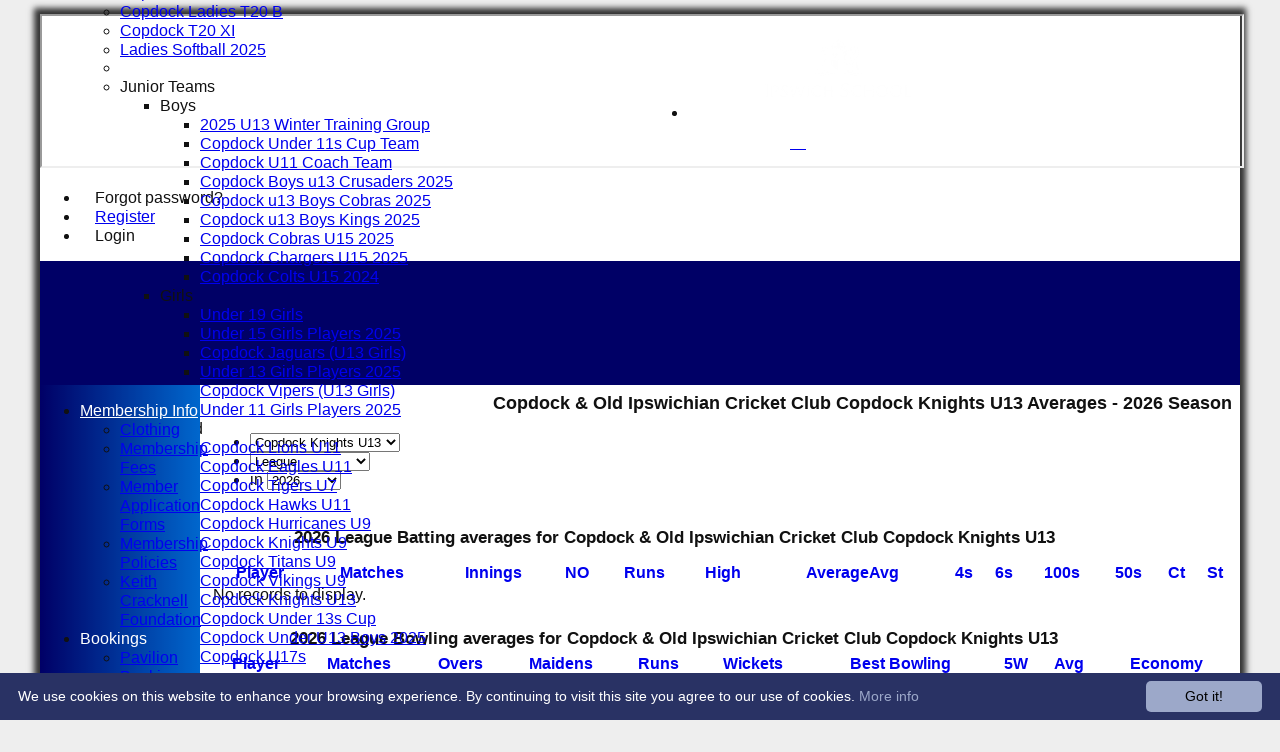

--- FILE ---
content_type: text/html; charset=utf-8
request_url: https://copdockcc.hitscricket.com/averages/teamid_17694/Copdock-Ravens-U13.aspx
body_size: 22570
content:



<!DOCTYPE html>
<html lang="en">
<head><meta name="viewport" content="width=device-width, initial-scale=1.0" /><title>
	Copdock & Old Ipswichian Cricket Club Copdock Knights U13 Averages - 2026 Season
</title>
    <script src="//ajax.googleapis.com/ajax/libs/jquery/1.12.4/jquery.min.js"></script>
    <script>if (typeof jQuery == "undefined" || !jQuery) { document.write("<scri" + "pt src='/js/jquery/jquery.min.js'></scr" + "ipt>"); }</script> 
    
    <link rel="alternate" href="android-app://com.hitssports.mobile/https/copdockcc.secure-club.com/.app/" />
    <script type="text/javascript">try { if(top.location.href != self.location.href && self.location.href.indexOf("?template=nomenus.aspx") == -1) self.location.href = self.location.href + ((self.location.href.indexOf("?") == -1) ? "?" : "&") + "template=nomenus.aspx"; } catch(err) {}</script>
    
      <script defer src="/static/font-awesome-pro-5.14.0-web/js/all.min.js"></script>
<meta name='robots' content='noindex, nofollow' /><link href='//fonts.googleapis.com/css2?family=Arial' rel='stylesheet' /><meta property='og:image' content='https://images.secure-club.com/clubs/669/images/logo.png?626'>
<meta name="keywords" content="cricket,club,ipswich,suffolk,two counties,eapl,juniors,clubmark,sponsors," /><meta name="description" content="Leading Suffolk based Cricket Club. Located on the outskirts of Ipswich the club caters for all standards of cricketers male &amp; female with an outstanding junior section." /><meta property="og:image" content="https://images.secure-club.com/clubs/669/images/logo.png.ashx?height=50&width=50&mode=crop&anchor=topleft"/><link href="/Telerik.Web.UI.WebResource.axd?d=2BenhyP6HvYl_lMxhUn0bIRhUwodhOhEoVD015MjYqGIw1m9naOXq4ifpG26CQ8b0tzlFRdtocotB89N5Wnq7orO9hpsD2LEs9p6VZ51lg7CiR7rsD5LQmzkWYKa6V8AKQ9L5A2&amp;t=638841090637275692&amp;compress=1&amp;_TSM_CombinedScripts_=%3b%3bTelerik.Web.UI%2c+Version%3d2022.1.119.45%2c+Culture%3dneutral%2c+PublicKeyToken%3d121fae78165ba3d4%3aen-US%3af00be9f9-5d75-4a4b-891e-b5c0e5b2a8e2%3ad7e35272%3a505983de%3ae347b32f%3a45085116%3aa957bcf1%3af8b93e4e%3a48964ffa%3a62e8a487%3ac93443c7%3a9503e2d4%3a5675d0e5%3ac1aaeae0%3a8c12d4c1%3bTelerik.Web.UI.Skins%2c+Version%3d2022.1.119.45%2c+Culture%3dneutral%2c+PublicKeyToken%3d121fae78165ba3d4%3aen-US%3a96380a36-4789-4fbe-8cb1-e1b26e46429a%3a2878f050%3a8efaf5d2%3af732a51f%3aa11fc8a3%3a91385f9%3aefb732c0%3a62dbdc63" type="text/css" rel="stylesheet" /><link href="/bundles/rn-?v=KYffLRa7wzwouxXGvM4ZrsCn7H9zwTa5sI5uo9Y7Szw1" rel="stylesheet"/>
</head>
<body id="hsbody" class="fixedwidth nobgfieldset">
    <form method="post" action="./copdock-ravens-u13.aspx" id="Form1" class="averages hasnavigation">
<div class="aspNetHidden">
<input type="hidden" name="ctl06_TSM" id="ctl06_TSM" value="" />
<input type="hidden" name="RadStyleSheetManager1_TSSM" id="RadStyleSheetManager1_TSSM" value="" />
<input type="hidden" name="__EVENTTARGET" id="__EVENTTARGET" value="" />
<input type="hidden" name="__EVENTARGUMENT" id="__EVENTARGUMENT" value="" />
<input type="hidden" name="__LASTFOCUS" id="__LASTFOCUS" value="" />

</div>

<script type="text/javascript">
//<![CDATA[
var theForm = document.forms['Form1'];
function __doPostBack(eventTarget, eventArgument) {
    if (!theForm.onsubmit || (theForm.onsubmit() != false)) {
        theForm.__EVENTTARGET.value = eventTarget;
        theForm.__EVENTARGUMENT.value = eventArgument;
        theForm.submit();
    }
}
//]]>
</script>


<script src="/WebResource.axd?d=AiombcmZAvzXx-iIe4201mqBg9lVPdsYYrnTmJvr6rkIT8Mmo2pYy0iptK6hr3fwTuM-UJaeNmdxyg9ElkBYgTj1atw1&amp;t=638901572248157332" type="text/javascript"></script>


<script src="/Telerik.Web.UI.WebResource.axd?_TSM_HiddenField_=ctl06_TSM&amp;compress=1&amp;_TSM_CombinedScripts_=%3b%3bSystem.Web.Extensions%2c+Version%3d4.0.0.0%2c+Culture%3dneutral%2c+PublicKeyToken%3d31bf3856ad364e35%3aen-US%3aa8328cc8-0a99-4e41-8fe3-b58afac64e45%3aea597d4b%3ab25378d2%3bTelerik.Web.UI%3aen-US%3af00be9f9-5d75-4a4b-891e-b5c0e5b2a8e2%3a16e4e7cd%3a365331c3%3a24ee1bba%3a33715776%3a4877f69a%3a86526ba7%3aed16cbdc%3a88144a7a%3ac128760b%3a1e771326%3a8c2d243e%3ab2e06756%3a19620875%3a3f6e8f3f%3ae330518b%3a2003d0b8%3ac8618e41%3a1a73651d%3a16d8629e%3aa7e79140%3a185812c5%3a58366029%3af46195d3%3a854aa0a7%3a92fe8ea0%3afa31b949%3a607498fe" type="text/javascript"></script><link href="/bundles/public?v=w6eUVYq6f9v0-B8CebT_XZ2uGF8WY2MU1fIpi372Qro1" rel="stylesheet"/>
<link rel='stylesheet' href='https://images.secure-club.com/clubs/669/css/1.1.1882-live-0312092606.min.css' /><script type="text/javascript">
//<![CDATA[
Sys.WebForms.PageRequestManager._initialize('ctl06', 'Form1', ['tAspcontent1$ctl00$pnlAveragesPanel','','tRadAjaxManager1SU',''], ['Aspcontent1$ctl00$RadToolBar1',''], [], 90, '');
//]]>
</script>

		    <div id="formdecorator" class="RadFormDecorator" style="display:none;">
	<!-- 2022.1.119.45 --><script type="text/javascript">
//<![CDATA[

if (typeof(WebForm_AutoFocus) != 'undefined' && !isWebFormAutoFocusMethodCalled)
{   
	var old_WebForm_AutoFocus = WebForm_AutoFocus;
	WebForm_AutoFocus = function(arg)
	{
		Sys.Application.add_load(function()
		{            
			old_WebForm_AutoFocus(arg);
			WebForm_AutoFocus = old_WebForm_AutoFocus;
		});
	}
    var isWebFormAutoFocusMethodCalled = true;
}
if (typeof(Telerik) != 'undefined' && Type.isNamespace(Telerik.Web))
{
	if (Telerik.Web.UI.RadFormDecorator)
	{
		Telerik.Web.UI.RadFormDecorator.initializePage("formdecorator", "", "Windows7", 63863);
	}
}
//]]>
</script><input id="formdecorator_ClientState" name="formdecorator_ClientState" type="hidden" />
</div>
            <div id="RadAjaxManager1SU">
	<span id="RadAjaxManager1" style="display:none;"></span>
</div>
            <div id="AjaxLoadingPanel1" class="RadAjax RadAjax_Windows7" style="display:none;background-color:#CCCCCC;height:400px;width:100%;">
	<div class="raDiv">

	</div><div class="raColor raTransp">

	</div>
</div>
              
            
            <div id="maincontainer" class="Chrome ">
            
				<div class="container" id="borders">
					
<div id="pnlLogin" class="" data-url="https://copdockcc.hitscricket.com">
    <span class="close"><i class="fa fa-2x fa-window-close" aria-hidden="true"></i></span>
    <iframe src="" width="100%"></iframe>
</div>
<script>
    function OnNodeExpanded(sender, args) {
        var slide = $(".lnkLogout, .lnkLogin").first().closest(".rnvSlide");
        var w = slide.width();
        var nav = sender.get_element();
        var navright = $(nav).offset().left + $(nav).width();
        if (navright > $(window).width()) {
            slide.css("left", "");
            slide.css("right", "0px");
        } else {
            slide.css("right", "");
            slide.css("left", navright - slide.width() + "px");
        }
    }
</script>

<div id="LoginTable_mynav" class="RadNavigation RadNavigation_Glow mymenu">
	<div class="rnvRootGroupWrapper">
		<ul class="rnvRootGroup rnvGroup">
			<li class="rnvItem rnvFirst lnkForgot forgotPassword"><span class="rnvRootLink rnvLink" title="Already received your password but forgotten it?  Click here for a reminder"><span class="rnvText"><i class='fa fa-question' aria-hidden='true'></i> Forgot password?</span></span></li><li class="rnvItem"><a class="rnvRootLink rnvLink" title="If you are a member of our club, and haven&#39;t already done so click here to register" href="/register/default.aspx"><span class="rnvText"><i class='fa fa-pencil-alt' aria-hidden='true'></i> Register</span></a></li><li class="rnvItem rnvLast lnkLogin mynavsub"><span class="rnvRootLink rnvLink"><span class="rnvText"><i class='fa fa-sign-in' aria-hidden='true'></i> Login</span></span></li>
		</ul>
	</div><div class="rnvHiddenGroups">
		
	</div><input id="LoginTable_mynav_ClientState" name="LoginTable_mynav_ClientState" type="hidden" />
</div> 

					<div id="topsection">
						<div class="topbar" id="topbar">

<style type="text/css">
.adbanner .radr_clipRegion  {
    background-color: transparent !important; 
}
#clubname { padding-right: 330px; }
</style>
<div class="contacts">
    
    <a id="Top1_twitterlink" class="twitter" title="Follow us on Twitter" href="https://twitter.com/CopdockOlCC" target="_blank"><i class="fab fa-twitter fa-2x"></i></a>
     
       <a href="/contact/default.aspx" class="contact" title="Contact Copdock & Old Ipswichian Cricket Club">
            <span class='fa-layers fa-fw'><i class="fa fa-envelope fa-2x shadow" data-fa-transform="grow-1"></i><i class="fa fa-envelope fa-2x"></i></span></a>
       <a href="/location/default.aspx" class="location" title="Find Copdock & Old Ipswichian Cricket Club">
           <span class='fa-layers fa-fw'><i class="fa fa-map fa-2x shadow" data-fa-transform="grow-1"></i><i class="fa fa-map fa-2x"></i></span></a>
     
</div>
<div id="topleft" class="left" style="min-height: 100px; max-height: 150px;">
    <h1>
        <a id="Top1_lnkLogo" href="/"><img id="Top1_clublogo" src="https://images.secure-club.com/clubs/669/images/logo.png?626" alt="Copdock &amp; Old Ipswichian Cricket Club" /></a>
        <span id="clubname">Copdock & Old Ipswichian Cricket Club</span>
    </h1>
</div>

<div id="topright" style="float:right; text-align: center; padding: 2px;">
    <div id="Top1_topAdvertising" class="RadRotator RadRotator_Default sponsor" style="height:100px;width:300px;">
	<div class="rrRelativeWrapper">
		<div class="rrClipRegion">
			<ul class="rrItemsList">
				<li class="rrItem" style="height:100px;width:300px;"><div id="Top1_topAdvertising_i0">
					
            <a title="Ipswich School" target="advert" href="/static/sponsor.aspx?id=11054">
                <img style="border: 0" src="https://images.secure-club.com/sponsorlogo.ashx?id=/clubs/669/sponsor/11054_top.png" alt="Ipswich School" />
            </a>
        
				</div></li>
			</ul>
		</div><a class="rrButton rrButtonUp p-icon p-i-arrow-up" href="javascript:void(0);">&nbsp;</a><a class="rrButton rrButtonLeft p-icon p-i-arrow-left" href="javascript:void(0);">&nbsp;</a><a class="rrButton rrButtonRight p-icon p-i-arrow-right" href="javascript:void(0);">&nbsp;</a><a class="rrButton rrButtonDown p-icon p-i-arrow-down" href="javascript:void(0);">&nbsp;</a>
	</div><input id="Top1_topAdvertising_ClientState" name="Top1_topAdvertising_ClientState" type="hidden" />
</div>
</div></div>
			            
                            <div class="topMenu " id="menubar">
                            

<div id="Topmenu1_pnlTopMenu" style="position: relative; min-height: 20px;">
	

<div tabindex="0" id="Topmenu1_topMenu" class="RadMenu RadMenu_Glow rmSized" style="width:100%;min-height: 20px; z-index: 1;">
		<ul class="rmRootGroup rmHorizontal">
			<li class="rmItem rmFirst"><a class="rmLink rmRootLink" href="/default.aspx">HOME</a></li><li class="rmItem "><a class="rmLink rmRootLink" href="/news/default.aspx">NEWS</a></li><li class="rmItem "><a class="rmLink rmRootLink" href="/fixtures/default.aspx">FIXTURES</a><div class="rmSlide">
				<ul class="rmVertical rmGroup rmLevel1">
					<li class="rmItem rmFirst"><a class="rmLink" href="/fixtures/teamid_2063/1st-XI.aspx">1st XI</a></li><li class="rmItem "><a class="rmLink" href="/fixtures/teamid_2064/2nd-XI.aspx">2nd XI</a></li><li class="rmItem "><a class="rmLink" href="/fixtures/teamid_11985/3rd-XI.aspx">3rd XI</a></li><li class="rmItem "><a class="rmLink" href="/fixtures/teamid_2065/Sunday-XI.aspx">Sunday XI</a></li><li class="rmItem "><a class="rmLink" href="/fixtures/teamid_17654/Sunday-Development-XI.aspx">Sunday Development XI</a></li><li class="rmItem "><a class="rmLink" href="/fixtures/teamid_19505/Under-15-coaches-.aspx">Under 15 coaches </a></li><li class="rmItem "><a class="rmLink" href="/fixtures/teamid_19506/Under-15-coaches-.aspx">Under 15 coaches </a></li><li class="rmItem "><a class="rmLink" href="/fixtures/teamid_2067/Copdock-Ladies-Premier-League.aspx">Copdock Ladies Premier League</a></li><li class="rmItem "><a class="rmLink" href="/fixtures/teamid_5847/Copdock-Ladies-T20-A.aspx">Copdock Ladies T20 A</a></li><li class="rmItem "><a class="rmLink" href="/fixtures/teamid_7685/Copdock-Crusaders-U19s.aspx">Copdock Crusaders U19s</a></li><li class="rmItem "><a class="rmLink" href="/fixtures/teamid_16848/Copdock-Ladies-T20-B.aspx">Copdock Ladies T20 B</a></li><li class="rmItem "><a class="rmLink" href="/fixtures/teamid_14599/Copdock-T20-XI.aspx">Copdock T20 XI</a></li><li class="rmItem "><a class="rmLink" href="/fixtures/teamid_18885/Ladies-Softball-2025.aspx">Ladies Softball 2025</a></li><li class="rmItem rmSeparator"></li><li class="rmItem rmLast"><span class="rmLink" tabindex="0">Junior Teams</span><div class="rmSlide">
						<ul class="rmVertical rmGroup rmLevel2">
							<li class="rmItem rmFirst"><span class="rmLink" tabindex="0">Boys</span><div class="rmSlide">
								<ul class="rmVertical rmGroup rmLevel3">
									<li class="rmItem rmFirst"><a class="rmLink" href="/fixtures/teamid_18906/2025-U13-Winter-Training-Group.aspx">2025 U13 Winter Training Group</a></li><li class="rmItem "><a class="rmLink" href="/fixtures/teamid_18082/Copdock-Under-11s-Cup-Team.aspx">Copdock Under 11s Cup Team</a></li><li class="rmItem "><a class="rmLink" href="/fixtures/teamid_15511/Copdock--U11-Coach-Team.aspx">Copdock  U11 Coach Team</a></li><li class="rmItem "><a class="rmLink" href="/fixtures/teamid_16917/Copdock-Boys-u13-Crusaders-2025.aspx">Copdock Boys u13 Crusaders 2025</a></li><li class="rmItem "><a class="rmLink" href="/fixtures/teamid_17880/Copdock-u13-Boys-Cobras-2025--.aspx">Copdock u13 Boys Cobras 2025  </a></li><li class="rmItem "><a class="rmLink" href="/fixtures/teamid_17881/Copdock-u13-Boys-Kings-2025-.aspx">Copdock u13 Boys Kings 2025 </a></li><li class="rmItem "><a class="rmLink" href="/fixtures/teamid_15514/Copdock-Cobras-U15-2025.aspx">Copdock Cobras U15 2025</a></li><li class="rmItem "><a class="rmLink" href="/fixtures/teamid_15513/Copdock-Chargers-U15-2025.aspx">Copdock Chargers U15 2025</a></li><li class="rmItem rmLast"><a class="rmLink" href="/fixtures/teamid_16918/Copdock-Colts-U15-2024.aspx">Copdock Colts U15 2024</a></li>
								</ul>
							</div></li><li class="rmItem "><span class="rmLink" tabindex="0">Girls</span><div class="rmSlide">
								<ul class="rmVertical rmGroup rmLevel3">
									<li class="rmItem rmFirst"><a class="rmLink" href="/fixtures/teamid_19429/Under-19-Girls.aspx">Under 19 Girls</a></li><li class="rmItem "><a class="rmLink" href="/fixtures/teamid_18644/Under-15-Girls-Players-2025.aspx">Under 15 Girls Players 2025</a></li><li class="rmItem "><a class="rmLink" href="/fixtures/teamid_19490/Copdock-Jaguars-U13-Girls.aspx">Copdock Jaguars (U13 Girls)</a></li><li class="rmItem "><a class="rmLink" href="/fixtures/teamid_15510/Under-13-Girls-Players-2025.aspx">Under 13 Girls Players 2025</a></li><li class="rmItem "><a class="rmLink" href="/fixtures/teamid_2500/Copdock-Vipers-U13-Girls.aspx">Copdock Vipers (U13 Girls)</a></li><li class="rmItem rmLast"><a class="rmLink" href="/fixtures/teamid_17069/-Under-11-Girls-Players-2025.aspx"> Under 11 Girls Players 2025</a></li>
								</ul>
							</div></li><li class="rmItem rmLast"><span class="rmLink" tabindex="0">Mixed</span><div class="rmSlide">
								<ul class="rmVertical rmGroup rmLevel3">
									<li class="rmItem rmFirst"><a class="rmLink" href="/fixtures/teamid_16237/Copdock-Lions-U11.aspx">Copdock Lions U11</a></li><li class="rmItem "><a class="rmLink" href="/fixtures/teamid_15506/Copdock-Eagles-U11.aspx">Copdock Eagles U11</a></li><li class="rmItem "><a class="rmLink" href="/fixtures/teamid_15747/Copdock-Tigers-U7.aspx">Copdock Tigers U7</a></li><li class="rmItem "><a class="rmLink" href="/fixtures/teamid_15508/Copdock-Hawks-U11.aspx">Copdock Hawks U11</a></li><li class="rmItem "><a class="rmLink" href="/fixtures/teamid_7068/Copdock-Hurricanes-U9.aspx">Copdock Hurricanes U9</a></li><li class="rmItem "><a class="rmLink" href="/fixtures/teamid_15500/Copdock-Knights-U9.aspx">Copdock Knights U9</a></li><li class="rmItem "><a class="rmLink" href="/fixtures/teamid_15503/Copdock-Titans-U9.aspx">Copdock Titans U9</a></li><li class="rmItem "><a class="rmLink" href="/fixtures/teamid_15502/Copdock-Vikings-U9.aspx">Copdock Vikings U9</a></li><li class="rmItem "><a class="rmLink" href="/fixtures/teamid_17694/Copdock-Knights-U13.aspx">Copdock Knights U13</a></li><li class="rmItem "><a class="rmLink" href="/fixtures/teamid_18177/Copdock-Under-13s-Cup.aspx">Copdock Under 13s Cup</a></li><li class="rmItem "><a class="rmLink" href="/fixtures/teamid_17695/Copdock-Under--U13-Boys-2025.aspx">Copdock Under  U13 Boys 2025</a></li><li class="rmItem rmLast"><a class="rmLink" href="/fixtures/teamid_18623/Copdock-U17s.aspx">Copdock U17s</a></li>
								</ul>
							</div></li>
						</ul>
					</div></li>
				</ul>
			</div></li><li class="rmItem "><a class="rmLink rmRootLink" href="/teamsheet/default.aspx">TEAMSHEETS</a><div class="rmSlide">
				<ul class="rmVertical rmGroup rmLevel1">
					<li class="rmItem rmFirst"><a class="rmLink" href="/teamsheet/teamid_2063/1st-XI.aspx">1st XI</a></li><li class="rmItem "><a class="rmLink" href="/teamsheet/teamid_2064/2nd-XI.aspx">2nd XI</a></li><li class="rmItem "><a class="rmLink" href="/teamsheet/teamid_11985/3rd-XI.aspx">3rd XI</a></li><li class="rmItem "><a class="rmLink" href="/teamsheet/teamid_2065/Sunday-XI.aspx">Sunday XI</a></li><li class="rmItem "><a class="rmLink" href="/teamsheet/teamid_17654/Sunday-Development-XI.aspx">Sunday Development XI</a></li><li class="rmItem "><a class="rmLink" href="/teamsheet/teamid_19505/Under-15-coaches-.aspx">Under 15 coaches </a></li><li class="rmItem "><a class="rmLink" href="/teamsheet/teamid_19506/Under-15-coaches-.aspx">Under 15 coaches </a></li><li class="rmItem "><a class="rmLink" href="/teamsheet/teamid_2067/Copdock-Ladies-Premier-League.aspx">Copdock Ladies Premier League</a></li><li class="rmItem "><a class="rmLink" href="/teamsheet/teamid_5847/Copdock-Ladies-T20-A.aspx">Copdock Ladies T20 A</a></li><li class="rmItem "><a class="rmLink" href="/teamsheet/teamid_7685/Copdock-Crusaders-U19s.aspx">Copdock Crusaders U19s</a></li><li class="rmItem "><a class="rmLink" href="/teamsheet/teamid_16848/Copdock-Ladies-T20-B.aspx">Copdock Ladies T20 B</a></li><li class="rmItem "><a class="rmLink" href="/teamsheet/teamid_14599/Copdock-T20-XI.aspx">Copdock T20 XI</a></li><li class="rmItem "><a class="rmLink" href="/teamsheet/teamid_18885/Ladies-Softball-2025.aspx">Ladies Softball 2025</a></li><li class="rmItem rmSeparator"></li><li class="rmItem "><span class="rmLink" tabindex="0">Junior Teams</span><div class="rmSlide">
						<ul class="rmVertical rmGroup rmLevel2">
							<li class="rmItem rmFirst"><span class="rmLink" tabindex="0">Boys</span><div class="rmSlide">
								<ul class="rmVertical rmGroup rmLevel3">
									<li class="rmItem rmFirst"><a class="rmLink" href="/teamsheet/teamid_18906/2025-U13-Winter-Training-Group.aspx">2025 U13 Winter Training Group</a></li><li class="rmItem "><a class="rmLink" href="/teamsheet/teamid_18082/Copdock-Under-11s-Cup-Team.aspx">Copdock Under 11s Cup Team</a></li><li class="rmItem "><a class="rmLink" href="/teamsheet/teamid_15511/Copdock--U11-Coach-Team.aspx">Copdock  U11 Coach Team</a></li><li class="rmItem "><a class="rmLink" href="/teamsheet/teamid_16917/Copdock-Boys-u13-Crusaders-2025.aspx">Copdock Boys u13 Crusaders 2025</a></li><li class="rmItem "><a class="rmLink" href="/teamsheet/teamid_17880/Copdock-u13-Boys-Cobras-2025--.aspx">Copdock u13 Boys Cobras 2025  </a></li><li class="rmItem "><a class="rmLink" href="/teamsheet/teamid_17881/Copdock-u13-Boys-Kings-2025-.aspx">Copdock u13 Boys Kings 2025 </a></li><li class="rmItem "><a class="rmLink" href="/teamsheet/teamid_15514/Copdock-Cobras-U15-2025.aspx">Copdock Cobras U15 2025</a></li><li class="rmItem "><a class="rmLink" href="/teamsheet/teamid_15513/Copdock-Chargers-U15-2025.aspx">Copdock Chargers U15 2025</a></li><li class="rmItem rmLast"><a class="rmLink" href="/teamsheet/teamid_16918/Copdock-Colts-U15-2024.aspx">Copdock Colts U15 2024</a></li>
								</ul>
							</div></li><li class="rmItem "><span class="rmLink" tabindex="0">Girls</span><div class="rmSlide">
								<ul class="rmVertical rmGroup rmLevel3">
									<li class="rmItem rmFirst"><a class="rmLink" href="/teamsheet/teamid_19429/Under-19-Girls.aspx">Under 19 Girls</a></li><li class="rmItem "><a class="rmLink" href="/teamsheet/teamid_18644/Under-15-Girls-Players-2025.aspx">Under 15 Girls Players 2025</a></li><li class="rmItem "><a class="rmLink" href="/teamsheet/teamid_19490/Copdock-Jaguars-U13-Girls.aspx">Copdock Jaguars (U13 Girls)</a></li><li class="rmItem "><a class="rmLink" href="/teamsheet/teamid_15510/Under-13-Girls-Players-2025.aspx">Under 13 Girls Players 2025</a></li><li class="rmItem "><a class="rmLink" href="/teamsheet/teamid_2500/Copdock-Vipers-U13-Girls.aspx">Copdock Vipers (U13 Girls)</a></li><li class="rmItem rmLast"><a class="rmLink" href="/teamsheet/teamid_17069/-Under-11-Girls-Players-2025.aspx"> Under 11 Girls Players 2025</a></li>
								</ul>
							</div></li><li class="rmItem rmLast"><span class="rmLink" tabindex="0">Mixed</span><div class="rmSlide">
								<ul class="rmVertical rmGroup rmLevel3">
									<li class="rmItem rmFirst"><a class="rmLink" href="/teamsheet/teamid_16237/Copdock-Lions-U11.aspx">Copdock Lions U11</a></li><li class="rmItem "><a class="rmLink" href="/teamsheet/teamid_15506/Copdock-Eagles-U11.aspx">Copdock Eagles U11</a></li><li class="rmItem "><a class="rmLink" href="/teamsheet/teamid_15747/Copdock-Tigers-U7.aspx">Copdock Tigers U7</a></li><li class="rmItem "><a class="rmLink" href="/teamsheet/teamid_15508/Copdock-Hawks-U11.aspx">Copdock Hawks U11</a></li><li class="rmItem "><a class="rmLink" href="/teamsheet/teamid_7068/Copdock-Hurricanes-U9.aspx">Copdock Hurricanes U9</a></li><li class="rmItem "><a class="rmLink" href="/teamsheet/teamid_15500/Copdock-Knights-U9.aspx">Copdock Knights U9</a></li><li class="rmItem "><a class="rmLink" href="/teamsheet/teamid_15503/Copdock-Titans-U9.aspx">Copdock Titans U9</a></li><li class="rmItem "><a class="rmLink" href="/teamsheet/teamid_15502/Copdock-Vikings-U9.aspx">Copdock Vikings U9</a></li><li class="rmItem "><a class="rmLink" href="/teamsheet/teamid_17694/Copdock-Knights-U13.aspx">Copdock Knights U13</a></li><li class="rmItem "><a class="rmLink" href="/teamsheet/teamid_18177/Copdock-Under-13s-Cup.aspx">Copdock Under 13s Cup</a></li><li class="rmItem "><a class="rmLink" href="/teamsheet/teamid_17695/Copdock-Under--U13-Boys-2025.aspx">Copdock Under  U13 Boys 2025</a></li><li class="rmItem rmLast"><a class="rmLink" href="/teamsheet/teamid_18623/Copdock-U17s.aspx">Copdock U17s</a></li>
								</ul>
							</div></li>
						</ul>
					</div></li><li class="rmItem rmLast"><a class="rmLink" href="/teamsheet/teamid_all/default.aspx">All teams</a></li>
				</ul>
			</div></li><li class="rmItem "><a class="rmLink rmRootLink" href="/team/default.aspx">TEAMS</a><div class="rmSlide">
				<ul class="rmVertical rmGroup rmLevel1">
					<li class="rmItem rmFirst"><a class="rmLink" href="/team/teamid_2063/1st-XI.aspx">1st XI</a></li><li class="rmItem "><a class="rmLink" href="/team/teamid_2064/2nd-XI.aspx">2nd XI</a></li><li class="rmItem "><a class="rmLink" href="/team/teamid_11985/3rd-XI.aspx">3rd XI</a></li><li class="rmItem "><a class="rmLink" href="/team/teamid_2065/Sunday-XI.aspx">Sunday XI</a></li><li class="rmItem "><a class="rmLink" href="/team/teamid_17654/Sunday-Development-XI.aspx">Sunday Development XI</a></li><li class="rmItem "><a class="rmLink" href="/team/teamid_19505/Under-15-coaches-.aspx">Under 15 coaches </a></li><li class="rmItem "><a class="rmLink" href="/team/teamid_19506/Under-15-coaches-.aspx">Under 15 coaches </a></li><li class="rmItem "><a class="rmLink" href="/team/teamid_2067/Copdock-Ladies-Premier-League.aspx">Copdock Ladies Premier League</a></li><li class="rmItem "><a class="rmLink" href="/team/teamid_5847/Copdock-Ladies-T20-A.aspx">Copdock Ladies T20 A</a></li><li class="rmItem "><a class="rmLink" href="/team/teamid_7685/Copdock-Crusaders-U19s.aspx">Copdock Crusaders U19s</a></li><li class="rmItem "><a class="rmLink" href="/team/teamid_16848/Copdock-Ladies-T20-B.aspx">Copdock Ladies T20 B</a></li><li class="rmItem "><a class="rmLink" href="/team/teamid_14599/Copdock-T20-XI.aspx">Copdock T20 XI</a></li><li class="rmItem "><a class="rmLink" href="/team/teamid_18885/Ladies-Softball-2025.aspx">Ladies Softball 2025</a></li><li class="rmItem rmSeparator"></li><li class="rmItem rmLast"><span class="rmLink" tabindex="0">Junior Teams</span><div class="rmSlide">
						<ul class="rmVertical rmGroup rmLevel2">
							<li class="rmItem rmFirst"><span class="rmLink" tabindex="0">Boys</span><div class="rmSlide">
								<ul class="rmVertical rmGroup rmLevel3">
									<li class="rmItem rmFirst"><a class="rmLink" href="/team/teamid_18906/2025-U13-Winter-Training-Group.aspx">2025 U13 Winter Training Group</a></li><li class="rmItem "><a class="rmLink" href="/team/teamid_18082/Copdock-Under-11s-Cup-Team.aspx">Copdock Under 11s Cup Team</a></li><li class="rmItem "><a class="rmLink" href="/team/teamid_15511/Copdock--U11-Coach-Team.aspx">Copdock  U11 Coach Team</a></li><li class="rmItem "><a class="rmLink" href="/team/teamid_16917/Copdock-Boys-u13-Crusaders-2025.aspx">Copdock Boys u13 Crusaders 2025</a></li><li class="rmItem "><a class="rmLink" href="/team/teamid_17880/Copdock-u13-Boys-Cobras-2025--.aspx">Copdock u13 Boys Cobras 2025  </a></li><li class="rmItem "><a class="rmLink" href="/team/teamid_17881/Copdock-u13-Boys-Kings-2025-.aspx">Copdock u13 Boys Kings 2025 </a></li><li class="rmItem "><a class="rmLink" href="/team/teamid_15514/Copdock-Cobras-U15-2025.aspx">Copdock Cobras U15 2025</a></li><li class="rmItem "><a class="rmLink" href="/team/teamid_15513/Copdock-Chargers-U15-2025.aspx">Copdock Chargers U15 2025</a></li><li class="rmItem rmLast"><a class="rmLink" href="/team/teamid_16918/Copdock-Colts-U15-2024.aspx">Copdock Colts U15 2024</a></li>
								</ul>
							</div></li><li class="rmItem "><span class="rmLink" tabindex="0">Girls</span><div class="rmSlide">
								<ul class="rmVertical rmGroup rmLevel3">
									<li class="rmItem rmFirst"><a class="rmLink" href="/team/teamid_19429/Under-19-Girls.aspx">Under 19 Girls</a></li><li class="rmItem "><a class="rmLink" href="/team/teamid_18644/Under-15-Girls-Players-2025.aspx">Under 15 Girls Players 2025</a></li><li class="rmItem "><a class="rmLink" href="/team/teamid_19490/Copdock-Jaguars-U13-Girls.aspx">Copdock Jaguars (U13 Girls)</a></li><li class="rmItem "><a class="rmLink" href="/team/teamid_15510/Under-13-Girls-Players-2025.aspx">Under 13 Girls Players 2025</a></li><li class="rmItem "><a class="rmLink" href="/team/teamid_2500/Copdock-Vipers-U13-Girls.aspx">Copdock Vipers (U13 Girls)</a></li><li class="rmItem rmLast"><a class="rmLink" href="/team/teamid_17069/-Under-11-Girls-Players-2025.aspx"> Under 11 Girls Players 2025</a></li>
								</ul>
							</div></li><li class="rmItem rmLast"><span class="rmLink" tabindex="0">Mixed</span><div class="rmSlide">
								<ul class="rmVertical rmGroup rmLevel3">
									<li class="rmItem rmFirst"><a class="rmLink" href="/team/teamid_16237/Copdock-Lions-U11.aspx">Copdock Lions U11</a></li><li class="rmItem "><a class="rmLink" href="/team/teamid_15506/Copdock-Eagles-U11.aspx">Copdock Eagles U11</a></li><li class="rmItem "><a class="rmLink" href="/team/teamid_15747/Copdock-Tigers-U7.aspx">Copdock Tigers U7</a></li><li class="rmItem "><a class="rmLink" href="/team/teamid_15508/Copdock-Hawks-U11.aspx">Copdock Hawks U11</a></li><li class="rmItem "><a class="rmLink" href="/team/teamid_7068/Copdock-Hurricanes-U9.aspx">Copdock Hurricanes U9</a></li><li class="rmItem "><a class="rmLink" href="/team/teamid_15500/Copdock-Knights-U9.aspx">Copdock Knights U9</a></li><li class="rmItem "><a class="rmLink" href="/team/teamid_15503/Copdock-Titans-U9.aspx">Copdock Titans U9</a></li><li class="rmItem "><a class="rmLink" href="/team/teamid_15502/Copdock-Vikings-U9.aspx">Copdock Vikings U9</a></li><li class="rmItem "><a class="rmLink" href="/team/teamid_17694/Copdock-Knights-U13.aspx">Copdock Knights U13</a></li><li class="rmItem "><a class="rmLink" href="/team/teamid_18177/Copdock-Under-13s-Cup.aspx">Copdock Under 13s Cup</a></li><li class="rmItem "><a class="rmLink" href="/team/teamid_17695/Copdock-Under--U13-Boys-2025.aspx">Copdock Under  U13 Boys 2025</a></li><li class="rmItem rmLast"><a class="rmLink" href="/team/teamid_18623/Copdock-U17s.aspx">Copdock U17s</a></li>
								</ul>
							</div></li>
						</ul>
					</div></li>
				</ul>
			</div></li><li class="rmItem "><a class="rmLink rmRootLink" href="/averages/default.aspx">AVERAGES</a><div class="rmSlide">
				<ul class="rmVertical rmGroup rmLevel1">
					<li class="rmItem rmFirst"><a class="rmLink" href="/averages/teamid_2063/1st-XI.aspx">1st XI</a></li><li class="rmItem "><a class="rmLink" href="/averages/teamid_2064/2nd-XI.aspx">2nd XI</a></li><li class="rmItem "><a class="rmLink" href="/averages/teamid_11985/3rd-XI.aspx">3rd XI</a></li><li class="rmItem "><a class="rmLink" href="/averages/teamid_2065/Sunday-XI.aspx">Sunday XI</a></li><li class="rmItem "><a class="rmLink" href="/averages/teamid_17654/Sunday-Development-XI.aspx">Sunday Development XI</a></li><li class="rmItem "><a class="rmLink" href="/averages/teamid_19505/Under-15-coaches-.aspx">Under 15 coaches </a></li><li class="rmItem "><a class="rmLink" href="/averages/teamid_19506/Under-15-coaches-.aspx">Under 15 coaches </a></li><li class="rmItem "><a class="rmLink" href="/averages/teamid_2067/Copdock-Ladies-Premier-League.aspx">Copdock Ladies Premier League</a></li><li class="rmItem "><a class="rmLink" href="/averages/teamid_5847/Copdock-Ladies-T20-A.aspx">Copdock Ladies T20 A</a></li><li class="rmItem "><a class="rmLink" href="/averages/teamid_7685/Copdock-Crusaders-U19s.aspx">Copdock Crusaders U19s</a></li><li class="rmItem "><a class="rmLink" href="/averages/teamid_16848/Copdock-Ladies-T20-B.aspx">Copdock Ladies T20 B</a></li><li class="rmItem "><a class="rmLink" href="/averages/teamid_14599/Copdock-T20-XI.aspx">Copdock T20 XI</a></li><li class="rmItem "><a class="rmLink" href="/averages/teamid_18885/Ladies-Softball-2025.aspx">Ladies Softball 2025</a></li><li class="rmItem rmSeparator"></li><li class="rmItem rmLast"><span class="rmLink" tabindex="0">Junior Teams</span><div class="rmSlide">
						<ul class="rmVertical rmGroup rmLevel2">
							<li class="rmItem rmFirst"><span class="rmLink" tabindex="0">Boys</span><div class="rmSlide">
								<ul class="rmVertical rmGroup rmLevel3">
									<li class="rmItem rmFirst"><a class="rmLink" href="/averages/teamid_18906/2025-U13-Winter-Training-Group.aspx">2025 U13 Winter Training Group</a></li><li class="rmItem "><a class="rmLink" href="/averages/teamid_18082/Copdock-Under-11s-Cup-Team.aspx">Copdock Under 11s Cup Team</a></li><li class="rmItem "><a class="rmLink" href="/averages/teamid_15511/Copdock--U11-Coach-Team.aspx">Copdock  U11 Coach Team</a></li><li class="rmItem "><a class="rmLink" href="/averages/teamid_16917/Copdock-Boys-u13-Crusaders-2025.aspx">Copdock Boys u13 Crusaders 2025</a></li><li class="rmItem "><a class="rmLink" href="/averages/teamid_17880/Copdock-u13-Boys-Cobras-2025--.aspx">Copdock u13 Boys Cobras 2025  </a></li><li class="rmItem "><a class="rmLink" href="/averages/teamid_17881/Copdock-u13-Boys-Kings-2025-.aspx">Copdock u13 Boys Kings 2025 </a></li><li class="rmItem "><a class="rmLink" href="/averages/teamid_15514/Copdock-Cobras-U15-2025.aspx">Copdock Cobras U15 2025</a></li><li class="rmItem "><a class="rmLink" href="/averages/teamid_15513/Copdock-Chargers-U15-2025.aspx">Copdock Chargers U15 2025</a></li><li class="rmItem rmLast"><a class="rmLink" href="/averages/teamid_16918/Copdock-Colts-U15-2024.aspx">Copdock Colts U15 2024</a></li>
								</ul>
							</div></li><li class="rmItem "><span class="rmLink" tabindex="0">Girls</span><div class="rmSlide">
								<ul class="rmVertical rmGroup rmLevel3">
									<li class="rmItem rmFirst"><a class="rmLink" href="/averages/teamid_19429/Under-19-Girls.aspx">Under 19 Girls</a></li><li class="rmItem "><a class="rmLink" href="/averages/teamid_18644/Under-15-Girls-Players-2025.aspx">Under 15 Girls Players 2025</a></li><li class="rmItem "><a class="rmLink" href="/averages/teamid_19490/Copdock-Jaguars-U13-Girls.aspx">Copdock Jaguars (U13 Girls)</a></li><li class="rmItem "><a class="rmLink" href="/averages/teamid_15510/Under-13-Girls-Players-2025.aspx">Under 13 Girls Players 2025</a></li><li class="rmItem "><a class="rmLink" href="/averages/teamid_2500/Copdock-Vipers-U13-Girls.aspx">Copdock Vipers (U13 Girls)</a></li><li class="rmItem rmLast"><a class="rmLink" href="/averages/teamid_17069/-Under-11-Girls-Players-2025.aspx"> Under 11 Girls Players 2025</a></li>
								</ul>
							</div></li><li class="rmItem rmLast"><span class="rmLink" tabindex="0">Mixed</span><div class="rmSlide">
								<ul class="rmVertical rmGroup rmLevel3">
									<li class="rmItem rmFirst"><a class="rmLink" href="/averages/teamid_16237/Copdock-Lions-U11.aspx">Copdock Lions U11</a></li><li class="rmItem "><a class="rmLink" href="/averages/teamid_15506/Copdock-Eagles-U11.aspx">Copdock Eagles U11</a></li><li class="rmItem "><a class="rmLink" href="/averages/teamid_15747/Copdock-Tigers-U7.aspx">Copdock Tigers U7</a></li><li class="rmItem "><a class="rmLink" href="/averages/teamid_15508/Copdock-Hawks-U11.aspx">Copdock Hawks U11</a></li><li class="rmItem "><a class="rmLink" href="/averages/teamid_7068/Copdock-Hurricanes-U9.aspx">Copdock Hurricanes U9</a></li><li class="rmItem "><a class="rmLink" href="/averages/teamid_15500/Copdock-Knights-U9.aspx">Copdock Knights U9</a></li><li class="rmItem "><a class="rmLink" href="/averages/teamid_15503/Copdock-Titans-U9.aspx">Copdock Titans U9</a></li><li class="rmItem "><a class="rmLink" href="/averages/teamid_15502/Copdock-Vikings-U9.aspx">Copdock Vikings U9</a></li><li class="rmItem "><a class="rmLink" href="/averages/teamid_17694/Copdock-Knights-U13.aspx">Copdock Knights U13</a></li><li class="rmItem "><a class="rmLink" href="/averages/teamid_18177/Copdock-Under-13s-Cup.aspx">Copdock Under 13s Cup</a></li><li class="rmItem "><a class="rmLink" href="/averages/teamid_17695/Copdock-Under--U13-Boys-2025.aspx">Copdock Under  U13 Boys 2025</a></li><li class="rmItem rmLast"><a class="rmLink" href="/averages/teamid_18623/Copdock-U17s.aspx">Copdock U17s</a></li>
								</ul>
							</div></li>
						</ul>
					</div></li>
				</ul>
			</div></li><li class="rmItem "><a class="rmLink rmRootLink" href="/stats/default.aspx">STATS</a></li><li class="rmItem rmLast"><a class="rmLink rmRootLink" href="/contact/default.aspx">CONTACT</a></li>
		</ul><input id="Topmenu1_topMenu_ClientState" name="Topmenu1_topMenu_ClientState" type="hidden" />
	</div>

</div>
<div class="clr"></div>


                            
					        </div>
			            
                    </div>
                    
                    <div id="columns">
						<div id="contentcolumn" class="middle column">
                            <div id="Aspcontent1_contentMain" class="bodycontent">
	
    <h2 id="Aspcontent1_h2PageTitle" class="pageheading" align="right">Copdock &amp; Old Ipswichian Cricket Club Copdock Knights U13 Averages - 2026 Season</h2>
    
    <div id="Aspcontent1_preContent">
		
<style type="text/css">
#contentcolumn .averages { text-align: center; }
#contentcolumn .averages h3 { width: 90%; }
#contentcolumn .averages  .downloadlink {
    float: right;
}

	#contentcolumn .averages .downloadlink svg {
		font-size: 1.75em;
	}

#contentcolumn .averages  .downloadlink img {
    border: 0;
}
</style>
		
	<div id="Aspcontent1_ctl00_plcSelector" class="filter">
			
	    <div id="Aspcontent1_ctl00_RadToolBar1" class="RadToolBar RadToolBar_Horizontal RadToolBar_Windows7 RadToolBar_Windows7_Horizontal" style="z-index:5;">
				<ul class="rtbUL">
					<li class="rtbLI rtbItem rtbTemplate">
                       <select name="Aspcontent1$ctl00$RadToolBar1$i0$ddTeams" onchange="javascript:setTimeout(&#39;__doPostBack(\&#39;Aspcontent1$ctl00$RadToolBar1$i0$ddTeams\&#39;,\&#39;\&#39;)&#39;, 0)" id="Aspcontent1_ctl00_RadToolBar1_i0_ddTeams" style="width:150px;">
						<option value="2063">1st XI</option>
						<option value="2064">2nd XI</option>
						<option value="11985">3rd XI</option>
						<option value="2065">Sunday XI</option>
						<option value="17654">Sunday Development XI</option>
						<option value="19505">Under 15 coaches </option>
						<option value="19506">Under 15 coaches </option>
						<option value="18906">2025 U13 Winter Training Group</option>
						<option value="2067">Copdock Ladies Premier League</option>
						<option value="5847">Copdock Ladies T20 A</option>
						<option value="7685">Copdock Crusaders U19s</option>
						<option value="16848">Copdock Ladies T20 B</option>
						<option value="14599">Copdock T20 XI</option>
						<option value="19429">Under 19 Girls</option>
						<option value="18644">Under 15 Girls Players 2025</option>
						<option value="19490">Copdock Jaguars (U13 Girls)</option>
						<option value="15510">Under 13 Girls Players 2025</option>
						<option value="2500">Copdock Vipers (U13 Girls)</option>
						<option value="17069"> Under 11 Girls Players 2025</option>
						<option value="18885">Ladies Softball 2025</option>
						<option value="16237">Copdock Lions U11</option>
						<option value="18082">Copdock Under 11s Cup Team</option>
						<option value="15506">Copdock Eagles U11</option>
						<option value="15747">Copdock Tigers U7</option>
						<option value="15508">Copdock Hawks U11</option>
						<option value="15511">Copdock  U11 Coach Team</option>
						<option value="7068">Copdock Hurricanes U9</option>
						<option value="15500">Copdock Knights U9</option>
						<option value="15503">Copdock Titans U9</option>
						<option value="15502">Copdock Vikings U9</option>
						<option value="16917">Copdock Boys u13 Crusaders 2025</option>
						<option value="15504">Copdock Phoenix U11</option>
						<option value="17880">Copdock u13 Boys Cobras 2025  </option>
						<option value="17881">Copdock u13 Boys Kings 2025 </option>
						<option selected="selected" value="17694">Copdock Knights U13</option>
						<option value="18177">Copdock Under 13s Cup</option>
						<option value="15514">Copdock Cobras U15 2025</option>
						<option value="17695">Copdock Under  U13 Boys 2025</option>
						<option value="15513">Copdock Chargers U15 2025</option>
						<option value="18623">Copdock U17s</option>
						<option value="16918">Copdock Colts U15 2024</option>
						<option value="2232">Outside Lettings</option>
						<option value="0">Combined</option>

					</select>
                    </li><li class="rtbLI rtbItem rtbTemplate">
			            <select name="Aspcontent1$ctl00$RadToolBar1$i1$ddTypes" onchange="javascript:setTimeout(&#39;__doPostBack(\&#39;Aspcontent1$ctl00$RadToolBar1$i1$ddTypes\&#39;,\&#39;\&#39;)&#39;, 0)" id="Aspcontent1_ctl00_RadToolBar1_i1_ddTypes" style="width:120px;">
						<option value="2401">League</option>
						<option value="2402">Friendly</option>
						<option value="2403">Cup</option>
						<option value="0">Combined</option>

					</select>
                    </li><li class="rtbLI rtbItem rtbTemplate">
			             in <select name="Aspcontent1$ctl00$RadToolBar1$i2$ddSeasons" onchange="javascript:setTimeout(&#39;__doPostBack(\&#39;Aspcontent1$ctl00$RadToolBar1$i2$ddSeasons\&#39;,\&#39;\&#39;)&#39;, 0)" id="Aspcontent1_ctl00_RadToolBar1_i2_ddSeasons">
						<option selected="selected" value="19251">2026</option>
						<option value="18976">2025</option>
						<option value="18670">2024</option>
						<option value="18346">2023</option>
						<option value="17959">2022</option>
						<option value="17515">2021</option>
						<option value="16798">2020</option>
						<option value="15336">2019</option>
						<option value="14546">2018</option>
						<option value="13880">2017</option>
						<option value="12780">2016</option>
						<option value="11715">2015</option>
						<option value="10515">2014</option>
						<option value="9066">2013</option>
						<option value="7617">2012</option>
						<option value="6254">2011</option>
						<option value="4711">2010</option>
						<option value="3023">2009</option>
						<option value="1795">2008</option>
						<option value="1794">2007</option>
						<option value="4366">2006</option>
						<option value="4367">2005</option>
						<option value="4369">2004</option>
						<option value="4371">2003</option>
						<option value="4496">2002</option>
						<option value="4391">2001</option>
						<option value="4390">2000</option>
						<option value="4388">1999</option>
						<option value="4379">1998</option>
						<option value="17380">1997</option>
						<option value="0">- All time</option>

					</select>
                    </li>
				</ul><input id="Aspcontent1_ctl00_RadToolBar1_ClientState" name="Aspcontent1_ctl00_RadToolBar1_ClientState" type="hidden" />
			</div>
    
		</div>
  <br />
    <div class="RadAjaxPanel" id="Aspcontent1_ctl00_pnlAveragesPanel">
			<div id="Aspcontent1_ctl00_pnlAverages" class="averages">
				
    <h3 id="Aspcontent1_ctl00_battingHeading" align="center">2026 League Batting averages for Copdock &amp; Old Ipswichian Cricket Club Copdock Knights U13</h3>
    <a id="Aspcontent1_ctl00_lnkBattingDownload" title="Download batting averages" class="downloadlink" href="/static/downloads/averages.aspx?format=batting&amp;teamid=17694&amp;typeid=2401&amp;seasonid=19251" style="padding:5px">
		<i class="fad fa-file-excel"></i>
    </a>
	<div id="Aspcontent1_ctl00_grdBattingAverages" class="RadGrid RadGrid_Windows7" style="clear:both">

				<table class="rgMasterTable" id="Aspcontent1_ctl00_grdBattingAverages_ctl00" style="width:100%;table-layout:auto;empty-cells:show;">
					<colgroup>
		<col  />
		<col  />
		<col  />
		<col  />
		<col  />
		<col  />
		<col  />
		<col  />
		<col  />
		<col  />
		<col  />
		<col  />
		<col  />
	</colgroup>
<thead>
						<tr>
							<th scope="col" class="rgHeader"><a onclick="Telerik.Web.UI.Grid.Sort($find(&#39;Aspcontent1_ctl00_grdBattingAverages_ctl00&#39;), &#39;Player.Surname, Player.FirstName&#39;); return false;" title="Click here to sort" href="javascript:__doPostBack(&#39;Aspcontent1$ctl00$grdBattingAverages$ctl00$ctl02$ctl00$ctl00&#39;,&#39;&#39;)">Player</a></th><th scope="col" class="rgHeader"><a onclick="Telerik.Web.UI.Grid.Sort($find(&#39;Aspcontent1_ctl00_grdBattingAverages_ctl00&#39;), &#39;Matches&#39;); return false;" title="Click here to sort" href="javascript:__doPostBack(&#39;Aspcontent1$ctl00$grdBattingAverages$ctl00$ctl02$ctl00$ctl01&#39;,&#39;&#39;)">M<span class='hide-mob'>atches</span></a></th><th scope="col" class="rgHeader"><a onclick="Telerik.Web.UI.Grid.Sort($find(&#39;Aspcontent1_ctl00_grdBattingAverages_ctl00&#39;), &#39;Innings&#39;); return false;" title="Click here to sort" href="javascript:__doPostBack(&#39;Aspcontent1$ctl00$grdBattingAverages$ctl00$ctl02$ctl00$ctl02&#39;,&#39;&#39;)">I<span class='hide-mob'>nnings</span></a></th><th scope="col" class="rgHeader"><a onclick="Telerik.Web.UI.Grid.Sort($find(&#39;Aspcontent1_ctl00_grdBattingAverages_ctl00&#39;), &#39;NotOut&#39;); return false;" title="Click here to sort" href="javascript:__doPostBack(&#39;Aspcontent1$ctl00$grdBattingAverages$ctl00$ctl02$ctl00$ctl03&#39;,&#39;&#39;)">NO</a></th><th scope="col" class="rgHeader"><a onclick="Telerik.Web.UI.Grid.Sort($find(&#39;Aspcontent1_ctl00_grdBattingAverages_ctl00&#39;), &#39;Runs&#39;); return false;" title="Click here to sort" href="javascript:__doPostBack(&#39;Aspcontent1$ctl00$grdBattingAverages$ctl00$ctl02$ctl00$ctl04&#39;,&#39;&#39;)">Runs</a></th><th scope="col" class="rgHeader"><a onclick="Telerik.Web.UI.Grid.Sort($find(&#39;Aspcontent1_ctl00_grdBattingAverages_ctl00&#39;), &#39;HighScore&#39;); return false;" title="Click here to sort" href="javascript:__doPostBack(&#39;Aspcontent1$ctl00$grdBattingAverages$ctl00$ctl02$ctl00$ctl05&#39;,&#39;&#39;)">High</a></th><th scope="col" class="rgHeader"><a onclick="Telerik.Web.UI.Grid.Sort($find(&#39;Aspcontent1_ctl00_grdBattingAverages_ctl00&#39;), &#39;Average&#39;); return false;" title="Click here to sort" href="javascript:__doPostBack(&#39;Aspcontent1$ctl00$grdBattingAverages$ctl00$ctl02$ctl00$ctl06&#39;,&#39;&#39;)"><span class='hide-mob'>Average</span><span class='show-mob'>Avg</span></a></th><th scope="col" class="hide-mob rgHeader"><a onclick="Telerik.Web.UI.Grid.Sort($find(&#39;Aspcontent1_ctl00_grdBattingAverages_ctl00&#39;), &#39;Fours&#39;); return false;" title="Click here to sort" href="javascript:__doPostBack(&#39;Aspcontent1$ctl00$grdBattingAverages$ctl00$ctl02$ctl00$ctl07&#39;,&#39;&#39;)">4s</a></th><th scope="col" class="hide-mob rgHeader"><a onclick="Telerik.Web.UI.Grid.Sort($find(&#39;Aspcontent1_ctl00_grdBattingAverages_ctl00&#39;), &#39;Sixes&#39;); return false;" title="Click here to sort" href="javascript:__doPostBack(&#39;Aspcontent1$ctl00$grdBattingAverages$ctl00$ctl02$ctl00$ctl08&#39;,&#39;&#39;)">6s</a></th><th scope="col" class="hide-mob rgHeader"><a onclick="Telerik.Web.UI.Grid.Sort($find(&#39;Aspcontent1_ctl00_grdBattingAverages_ctl00&#39;), &#39;Hundreds&#39;); return false;" title="Click here to sort" href="javascript:__doPostBack(&#39;Aspcontent1$ctl00$grdBattingAverages$ctl00$ctl02$ctl00$ctl09&#39;,&#39;&#39;)">100s</a></th><th scope="col" class="hide-mob rgHeader"><a onclick="Telerik.Web.UI.Grid.Sort($find(&#39;Aspcontent1_ctl00_grdBattingAverages_ctl00&#39;), &#39;Fifties&#39;); return false;" title="Click here to sort" href="javascript:__doPostBack(&#39;Aspcontent1$ctl00$grdBattingAverages$ctl00$ctl02$ctl00$ctl10&#39;,&#39;&#39;)">50s</a></th><th scope="col" class="hide-mob rgHeader"><a onclick="Telerik.Web.UI.Grid.Sort($find(&#39;Aspcontent1_ctl00_grdBattingAverages_ctl00&#39;), &#39;Catches&#39;); return false;" title="Click here to sort" href="javascript:__doPostBack(&#39;Aspcontent1$ctl00$grdBattingAverages$ctl00$ctl02$ctl00$ctl11&#39;,&#39;&#39;)">Ct</a></th><th scope="col" class="hide-mob rgHeader"><a onclick="Telerik.Web.UI.Grid.Sort($find(&#39;Aspcontent1_ctl00_grdBattingAverages_ctl00&#39;), &#39;Stumpings&#39;); return false;" title="Click here to sort" href="javascript:__doPostBack(&#39;Aspcontent1$ctl00$grdBattingAverages$ctl00$ctl02$ctl00$ctl12&#39;,&#39;&#39;)">St</a></th>
						</tr>
					</thead><tbody>
					<tr class="rgNoRecords">
						<td colspan="13" style="text-align:left;"><div>No records to display.</div></td>
					</tr>
					</tbody>

				</table><div id="Aspcontent1_ctl00_grdBattingAverages_SharedCalendarContainer" style="display:none;">

				</div><input id="Aspcontent1_ctl00_grdBattingAverages_ClientState" name="Aspcontent1_ctl00_grdBattingAverages_ClientState" type="hidden" />	</div>
				

    <br />
	<h3 id="Aspcontent1_ctl00_bowlingHeading" align="center">2026 League Bowling averages for Copdock &amp; Old Ipswichian Cricket Club Copdock Knights U13</h3>	
    
    <div id="Aspcontent1_ctl00_grdBowlingAverages" class="RadGrid RadGrid_Windows7" style="clear:both">

				<table class="rgMasterTable" id="Aspcontent1_ctl00_grdBowlingAverages_ctl00" style="width:100%;table-layout:auto;empty-cells:show;">
					<colgroup>
		<col  />
		<col  />
		<col  />
		<col  />
		<col  />
		<col  />
		<col  />
		<col  />
		<col  />
		<col  />
	</colgroup>
<thead>
						<tr>
							<th scope="col" class="rgHeader"><a onclick="Telerik.Web.UI.Grid.Sort($find(&#39;Aspcontent1_ctl00_grdBowlingAverages_ctl00&#39;), &#39;Player.PageLink&#39;); return false;" title="Click here to sort" href="javascript:__doPostBack(&#39;Aspcontent1$ctl00$grdBowlingAverages$ctl00$ctl02$ctl00$ctl00&#39;,&#39;&#39;)">Player</a></th><th scope="col" class="rgHeader"><a onclick="Telerik.Web.UI.Grid.Sort($find(&#39;Aspcontent1_ctl00_grdBowlingAverages_ctl00&#39;), &#39;Matches&#39;); return false;" title="Click here to sort" href="javascript:__doPostBack(&#39;Aspcontent1$ctl00$grdBowlingAverages$ctl00$ctl02$ctl00$ctl01&#39;,&#39;&#39;)">M<span class='hide-mob'>atches</a></th><th scope="col" class="rgHeader"><a onclick="Telerik.Web.UI.Grid.Sort($find(&#39;Aspcontent1_ctl00_grdBowlingAverages_ctl00&#39;), &#39;Overs&#39;); return false;" title="Click here to sort" href="javascript:__doPostBack(&#39;Aspcontent1$ctl00$grdBowlingAverages$ctl00$ctl02$ctl00$ctl02&#39;,&#39;&#39;)">O<span class='hide-mob'>vers</span></a></th><th scope="col" class="rgHeader"><a onclick="Telerik.Web.UI.Grid.Sort($find(&#39;Aspcontent1_ctl00_grdBowlingAverages_ctl00&#39;), &#39;Maidens&#39;); return false;" title="Click here to sort" href="javascript:__doPostBack(&#39;Aspcontent1$ctl00$grdBowlingAverages$ctl00$ctl02$ctl00$ctl03&#39;,&#39;&#39;)">M<span class='hide-mob'>aidens</span></a></th><th scope="col" class="rgHeader"><a onclick="Telerik.Web.UI.Grid.Sort($find(&#39;Aspcontent1_ctl00_grdBowlingAverages_ctl00&#39;), &#39;Runs&#39;); return false;" title="Click here to sort" href="javascript:__doPostBack(&#39;Aspcontent1$ctl00$grdBowlingAverages$ctl00$ctl02$ctl00$ctl04&#39;,&#39;&#39;)">R<span class='hide-mob'>uns</span></a></th><th scope="col" class="rgHeader"><a onclick="Telerik.Web.UI.Grid.Sort($find(&#39;Aspcontent1_ctl00_grdBowlingAverages_ctl00&#39;), &#39;Wickets&#39;); return false;" title="Click here to sort" href="javascript:__doPostBack(&#39;Aspcontent1$ctl00$grdBowlingAverages$ctl00$ctl02$ctl00$ctl05&#39;,&#39;&#39;)">W<span class='hide-mob'>ickets</span></a></th><th scope="col" class="rgHeader"><a onclick="Telerik.Web.UI.Grid.Sort($find(&#39;Aspcontent1_ctl00_grdBowlingAverages_ctl00&#39;), &#39;BestBowlingWickets&#39;); return false;" title="Click here to sort" href="javascript:__doPostBack(&#39;Aspcontent1$ctl00$grdBowlingAverages$ctl00$ctl02$ctl00$ctl06&#39;,&#39;&#39;)">B<span class='hide-mob'>est </span>B<span class='hide-mob'>owling</span></a></th><th scope="col" class="rgHeader"><a onclick="Telerik.Web.UI.Grid.Sort($find(&#39;Aspcontent1_ctl00_grdBowlingAverages_ctl00&#39;), &#39;FiveWickets&#39;); return false;" title="Click here to sort" href="javascript:__doPostBack(&#39;Aspcontent1$ctl00$grdBowlingAverages$ctl00$ctl02$ctl00$ctl07&#39;,&#39;&#39;)">5W</a></th><th scope="col" class="rgHeader"><a onclick="Telerik.Web.UI.Grid.Sort($find(&#39;Aspcontent1_ctl00_grdBowlingAverages_ctl00&#39;), &#39;Average&#39;); return false;" title="Click here to sort" href="javascript:__doPostBack(&#39;Aspcontent1$ctl00$grdBowlingAverages$ctl00$ctl02$ctl00$ctl08&#39;,&#39;&#39;)">Avg</a></th><th scope="col" class="hide-mob rgHeader"><a onclick="Telerik.Web.UI.Grid.Sort($find(&#39;Aspcontent1_ctl00_grdBowlingAverages_ctl00&#39;), &#39;Economy&#39;); return false;" title="Click here to sort" href="javascript:__doPostBack(&#39;Aspcontent1$ctl00$grdBowlingAverages$ctl00$ctl02$ctl00$ctl09&#39;,&#39;&#39;)">Economy</a></th>
						</tr>
					</thead><tbody>
					<tr class="rgNoRecords">
						<td colspan="10" style="text-align:left;"><div>No records to display.</div></td>
					</tr>
					</tbody>

				</table><div id="Aspcontent1_ctl00_grdBowlingAverages_SharedCalendarContainer" style="display:none;">

				</div><input id="Aspcontent1_ctl00_grdBowlingAverages_ClientState" name="Aspcontent1_ctl00_grdBowlingAverages_ClientState" type="hidden" />	</div>
				
    
			</div>
		</div>
	</div>
    

</div>
<div class="clr"></div>
                            
                            
                            <div class="clr"></div>
						</div>
                        
					    
                            <div id="nav" class="column">
						        <div id="Submenu1_pnlSubMenu" style="position: relative;">
	

<div tabindex="0" id="Submenu1_subMenu" class="RadMenu RadMenu_Glow rmSized Transparent" style="width:100%;z-index: 2;">
		<ul class="rmRootGroup rmVertical">
			<li class="rmItem rmFirst"><a class="rmLink rmRootLink" href="/pages/page_3614/ClubMembership.aspx">Membership Info</a><div class="rmSlide">
				<ul class="rmVertical rmGroup rmLevel1">
					<li class="rmItem rmFirst"><a class="rmLink" href="/pages/page_3571/ClubKit.aspx">Clothing</a></li><li class="rmItem "><a class="rmLink" href="/pages/page_3643/MembershipFees.aspx">Membership Fees</a></li><li class="rmItem "><a class="rmLink" href="/pages/page_3645/SeniorMembership.aspx">Member Application Forms</a></li><li class="rmItem "><a class="rmLink" href="https://copdockcc.secure-club.com/pages/page_15507/JuniorMembershipRenewals2011.aspx">Membership Policies</a></li><li class="rmItem rmLast"><a class="rmLink" href="/pages/page_35289/The-Keith-Cracknell-Foundation.aspx">Keith Cracknell Foundation</a></li>
				</ul>
			</div></li><li class="rmItem "><span class="rmLink rmRootLink" tabindex="0">Bookings</span><div class="rmSlide">
				<ul class="rmVertical rmGroup rmLevel1">
					<li class="rmItem rmFirst"><a class="rmLink" href="/pages/page_32025/Pavilion-Bookings.aspx">Pavilion Bookings</a></li><li class="rmItem rmLast"><a class="rmLink" href="/pages/page_36203/Club-Net-Bookings.aspx">Net / 1:1 Bookings</a></li>
				</ul>
			</div></li><li class="rmItem rmSeparator"></li><li class="rmItem "><a class="rmLink rmRootLink" href="/officials/default.aspx">Club Officials</a></li><li class="rmItem "><a class="rmLink rmRootLink" href="/pages/page_36847/Coaching-Team.aspx">Coaching Team</a></li><li class="rmItem "><a class="rmLink rmRootLink" href="/pages/page_3564/JuniorSection.aspx">Junior Section</a><div class="rmSlide">
				<ul class="rmVertical rmGroup rmLevel1">
					<li class="rmItem rmFirst"><a class="rmLink" href="/pages/page_23801/Junior-QA.aspx">Junior Q&A</a></li><li class="rmItem rmLast"><a class="rmLink" href="/pages/page_4533/WhoTrainsWhen.aspx">Junior Training Schedule</a></li>
				</ul>
			</div></li><li class="rmItem "><a class="rmLink rmRootLink" href="/pages/page_3565/LadiesGirlsSection.aspx">Ladies Cricket</a></li><li class="rmItem "><a class="rmLink rmRootLink" href="/leaguetables/default.aspx">League Tables</a><div class="rmSlide">
				<ul class="rmVertical rmGroup rmLevel1">
					<li class="rmItem rmFirst"><a class="rmLink" href="/leaguetables/teamid_2063/1st-XI.aspx">1st XI</a></li><li class="rmItem "><a class="rmLink" href="/leaguetables/teamid_2064/2nd-XI.aspx">2nd XI</a></li><li class="rmItem "><a class="rmLink" href="/leaguetables/teamid_11985/3rd-XI.aspx">3rd XI</a></li><li class="rmItem "><a class="rmLink" href="/leaguetables/teamid_2065/Sunday-XI.aspx">Sunday XI</a></li><li class="rmItem "><a class="rmLink" href="/leaguetables/teamid_17654/Sunday-Development-XI.aspx">Sunday Development XI</a></li><li class="rmItem "><a class="rmLink" href="/leaguetables/teamid_19505/Under-15-coaches-.aspx">Under 15 coaches </a></li><li class="rmItem "><a class="rmLink" href="/leaguetables/teamid_19506/Under-15-coaches-.aspx">Under 15 coaches </a></li><li class="rmItem "><a class="rmLink" href="/leaguetables/teamid_2067/Copdock-Ladies-Premier-League.aspx">Copdock Ladies Premier League</a></li><li class="rmItem "><a class="rmLink" href="/leaguetables/teamid_5847/Copdock-Ladies-T20-A.aspx">Copdock Ladies T20 A</a></li><li class="rmItem "><a class="rmLink" href="/leaguetables/teamid_7685/Copdock-Crusaders-U19s.aspx">Copdock Crusaders U19s</a></li><li class="rmItem "><a class="rmLink" href="/leaguetables/teamid_16848/Copdock-Ladies-T20-B.aspx">Copdock Ladies T20 B</a></li><li class="rmItem "><a class="rmLink" href="/leaguetables/teamid_14599/Copdock-T20-XI.aspx">Copdock T20 XI</a></li><li class="rmItem "><a class="rmLink" href="/leaguetables/teamid_18885/Ladies-Softball-2025.aspx">Ladies Softball 2025</a></li><li class="rmItem rmSeparator"></li><li class="rmItem rmLast"><span class="rmLink" tabindex="0">Junior Teams</span><div class="rmSlide">
						<ul class="rmVertical rmGroup rmLevel2">
							<li class="rmItem rmFirst"><span class="rmLink" tabindex="0">Boys</span><div class="rmSlide">
								<ul class="rmVertical rmGroup rmLevel3">
									<li class="rmItem rmFirst"><a class="rmLink" href="/leaguetables/teamid_18906/2025-U13-Winter-Training-Group.aspx">2025 U13 Winter Training Group</a></li><li class="rmItem "><a class="rmLink" href="/leaguetables/teamid_18082/Copdock-Under-11s-Cup-Team.aspx">Copdock Under 11s Cup Team</a></li><li class="rmItem "><a class="rmLink" href="/leaguetables/teamid_15511/Copdock--U11-Coach-Team.aspx">Copdock  U11 Coach Team</a></li><li class="rmItem "><a class="rmLink" href="/leaguetables/teamid_16917/Copdock-Boys-u13-Crusaders-2025.aspx">Copdock Boys u13 Crusaders 2025</a></li><li class="rmItem "><a class="rmLink" href="/leaguetables/teamid_17880/Copdock-u13-Boys-Cobras-2025--.aspx">Copdock u13 Boys Cobras 2025  </a></li><li class="rmItem "><a class="rmLink" href="/leaguetables/teamid_17881/Copdock-u13-Boys-Kings-2025-.aspx">Copdock u13 Boys Kings 2025 </a></li><li class="rmItem "><a class="rmLink" href="/leaguetables/teamid_15514/Copdock-Cobras-U15-2025.aspx">Copdock Cobras U15 2025</a></li><li class="rmItem "><a class="rmLink" href="/leaguetables/teamid_15513/Copdock-Chargers-U15-2025.aspx">Copdock Chargers U15 2025</a></li><li class="rmItem rmLast"><a class="rmLink" href="/leaguetables/teamid_16918/Copdock-Colts-U15-2024.aspx">Copdock Colts U15 2024</a></li>
								</ul>
							</div></li><li class="rmItem "><span class="rmLink" tabindex="0">Girls</span><div class="rmSlide">
								<ul class="rmVertical rmGroup rmLevel3">
									<li class="rmItem rmFirst"><a class="rmLink" href="/leaguetables/teamid_19429/Under-19-Girls.aspx">Under 19 Girls</a></li><li class="rmItem "><a class="rmLink" href="/leaguetables/teamid_18644/Under-15-Girls-Players-2025.aspx">Under 15 Girls Players 2025</a></li><li class="rmItem "><a class="rmLink" href="/leaguetables/teamid_19490/Copdock-Jaguars-U13-Girls.aspx">Copdock Jaguars (U13 Girls)</a></li><li class="rmItem "><a class="rmLink" href="/leaguetables/teamid_15510/Under-13-Girls-Players-2025.aspx">Under 13 Girls Players 2025</a></li><li class="rmItem "><a class="rmLink" href="/leaguetables/teamid_2500/Copdock-Vipers-U13-Girls.aspx">Copdock Vipers (U13 Girls)</a></li><li class="rmItem rmLast"><a class="rmLink" href="/leaguetables/teamid_17069/-Under-11-Girls-Players-2025.aspx"> Under 11 Girls Players 2025</a></li>
								</ul>
							</div></li><li class="rmItem rmLast"><span class="rmLink" tabindex="0">Mixed</span><div class="rmSlide">
								<ul class="rmVertical rmGroup rmLevel3">
									<li class="rmItem rmFirst"><a class="rmLink" href="/leaguetables/teamid_16237/Copdock-Lions-U11.aspx">Copdock Lions U11</a></li><li class="rmItem "><a class="rmLink" href="/leaguetables/teamid_15506/Copdock-Eagles-U11.aspx">Copdock Eagles U11</a></li><li class="rmItem "><a class="rmLink" href="/leaguetables/teamid_15747/Copdock-Tigers-U7.aspx">Copdock Tigers U7</a></li><li class="rmItem "><a class="rmLink" href="/leaguetables/teamid_15508/Copdock-Hawks-U11.aspx">Copdock Hawks U11</a></li><li class="rmItem "><a class="rmLink" href="/leaguetables/teamid_7068/Copdock-Hurricanes-U9.aspx">Copdock Hurricanes U9</a></li><li class="rmItem "><a class="rmLink" href="/leaguetables/teamid_15500/Copdock-Knights-U9.aspx">Copdock Knights U9</a></li><li class="rmItem "><a class="rmLink" href="/leaguetables/teamid_15503/Copdock-Titans-U9.aspx">Copdock Titans U9</a></li><li class="rmItem "><a class="rmLink" href="/leaguetables/teamid_15502/Copdock-Vikings-U9.aspx">Copdock Vikings U9</a></li><li class="rmItem "><a class="rmLink" href="/leaguetables/teamid_17694/Copdock-Knights-U13.aspx">Copdock Knights U13</a></li><li class="rmItem "><a class="rmLink" href="/leaguetables/teamid_18177/Copdock-Under-13s-Cup.aspx">Copdock Under 13s Cup</a></li><li class="rmItem "><a class="rmLink" href="/leaguetables/teamid_17695/Copdock-Under--U13-Boys-2025.aspx">Copdock Under  U13 Boys 2025</a></li><li class="rmItem rmLast"><a class="rmLink" href="/leaguetables/teamid_18623/Copdock-U17s.aspx">Copdock U17s</a></li>
								</ul>
							</div></li>
						</ul>
					</div></li>
				</ul>
			</div></li><li class="rmItem rmSeparator"></li><li class="rmItem "><a class="rmLink rmRootLink" href="/pages/page_34322/ClubSponsors.aspx">Club Sponsors</a><div class="rmSlide">
				<ul class="rmVertical rmGroup rmLevel1">
					<li class="rmItem rmFirst"><a class="rmLink" href="/pages/page_36747/Sponsorship-Brochure-2022.aspx">Sponsorship Brochure 2023</a></li><li class="rmItem "><a class="rmLink" href="/pages/page_34322/ClubSponsors.aspx">Club Sponsors</a></li><li class="rmItem rmLast"><a class="rmLink" href="/pages/page_36728/Player-Sponsors.aspx">Player Sponsors</a></li>
				</ul>
			</div></li><li class="rmItem "><a class="rmLink rmRootLink" href="/pages/page_3562/HonoraryLifeMembers.aspx">Honorary Life Members</a></li><li class="rmItem "><a class="rmLink rmRootLink" href="/pages/page_3561/VicePresidents.aspx">Vice Presidents</a></li><li class="rmItem rmSeparator"></li><li class="rmItem "><a class="rmLink rmRootLink" href="/gallery/default.aspx">Photo Galleries</a></li><li class="rmItem rmSeparator"></li><li class="rmItem "><a class="rmLink rmRootLink" href="/pages/page_36866/Club-Honours.aspx">Club Honours</a></li><li class="rmItem "><a class="rmLink rmRootLink" href="/honours/default.aspx">Honours Boards</a></li><li class="rmItem "><a class="rmLink rmRootLink" href="https://copdockcc.hitscricket.com/pages/page_37396/club-records.aspx">Club Records</a></li><li class="rmItem rmSeparator"></li><li class="rmItem "><a class="rmLink rmRootLink" target="_blank" href="https://archivecopdock.hitscricket.com">Copdock CC 1947 - 1996</a></li><li class="rmItem rmSeparator"></li><li class="rmItem "><a class="rmLink rmRootLink" target="_blank" href="https://coicc.fantasyclubcricket.co.uk">Fantasy Cricket</a></li><li class="rmItem rmSeparator"></li><li class="rmItem "><span class="rmLink rmRootLink" tabindex="0">Fundraising</span><div class="rmSlide">
				<ul class="rmVertical rmGroup rmLevel1">
					<li class="rmItem rmFirst"><a class="rmLink" href="/pages/page_36165/HealthcareHundred.aspx">#HealthcareHundred</a></li><li class="rmItem "><a class="rmLink" target="_blank" href="https://www.crowdfunder.co.uk/copdockoicricketclub">Crowdfunding Campaign</a></li><li class="rmItem rmLast"><a class="rmLink" href="/pages/page_27772/Grants.aspx">Grants</a></li>
				</ul>
			</div></li><li class="rmItem rmSeparator"></li><li class="rmItem "><a class="rmLink rmRootLink" href="/pages/page_34212/GDPR-25th-May-2018.aspx">Data Privacy Statement</a></li><li class="rmItem "><a class="rmLink rmRootLink" href="https://copdockcc.secure-club.com/pages/page_37537/safeguarding-policy.aspx">Safeguarding Policy</a></li><li class="rmItem "><a class="rmLink rmRootLink" href="https://copdockcc.hitscricket.com/pages/page_37482/equality--diversity-policy.aspx">Equality & Diversity Policy</a></li><li class="rmItem "><a class="rmLink rmRootLink" href="/links/default.aspx">Links</a></li><li class="rmItem rmSeparator"></li><li class="rmItem "><a class="rmLink rmRootLink" href="/location/default.aspx">Location</a></li><li class="rmItem rmLast"><a class="rmLink rmRootLink" href="http://support.hitssports.com">Help</a></li>
		</ul><input id="Submenu1_subMenu_ClientState" name="Submenu1_subMenu_ClientState" type="hidden" />
	</div>

</div>

<div class="clr"></div>

<div id="sidelogos">



		<a id="ctl07_repLogos_ctl00_lnkFollow" title="Clubmark" class="sidelogo" onmouseover="window.status=&#39;http://www.ecb.co.uk/development/clubs-and-leagues/clubmark/&#39;; return true; " onmouseout="window.status=&#39;&#39;" href="/static/sponsor.aspx?id=1114" target="_blank"><img id="ctl07_repLogos_ctl00_imgLogo" src="https://images.secure-club.com/sponsorlogo.ashx?id=/clubs/669/sponsor/1114_side.png" alt="Clubmark" /></a>
	
		<a id="ctl07_repLogos_ctl01_lnkFollow" title="Copdock &amp; OI CC Instagram" class="sidelogo" onmouseover="window.status=&#39;www.instagram.com/copdockoicricket/&#39;; return true; " onmouseout="window.status=&#39;&#39;" href="/static/sponsor.aspx?id=11057" target="_blank"><img id="ctl07_repLogos_ctl01_imgLogo" src="https://images.secure-club.com/sponsorlogo.ashx?id=/clubs/669/sponsor/11057_side.png" alt="Copdock &amp; OI CC Instagram" /></a>
	
		<a id="ctl07_repLogos_ctl02_lnkFollow" title="Copdock &amp; OI CC Twitter" class="sidelogo" onmouseover="window.status=&#39;https://twitter.com/CopdockOlCC&#39;; return true; " onmouseout="window.status=&#39;&#39;" href="/static/sponsor.aspx?id=11055" target="_blank"><img id="ctl07_repLogos_ctl02_imgLogo" src="https://images.secure-club.com/sponsorlogo.ashx?id=/clubs/669/sponsor/11055_side.png" alt="Copdock &amp; OI CC Twitter" /></a>
	
		<a id="ctl07_repLogos_ctl03_lnkFollow" title="Copdock &amp; OI CC Facebook" class="sidelogo" onmouseover="window.status=&#39;www.facebook.com/CopdockOICC/&#39;; return true; " onmouseout="window.status=&#39;&#39;" href="/static/sponsor.aspx?id=11058" target="_blank"><img id="ctl07_repLogos_ctl03_imgLogo" src="https://images.secure-club.com/sponsorlogo.ashx?id=/clubs/669/sponsor/11058_side.png" alt="Copdock &amp; OI CC Facebook" /></a>
	
		<a id="ctl07_repLogos_ctl04_lnkFollow" title="Copdock &amp; OI CC YouTube" class="sidelogo" onmouseover="window.status=&#39;https://www.youtube.com/c/CopdockOICC&#39;; return true; " onmouseout="window.status=&#39;&#39;" href="/static/sponsor.aspx?id=11056" target="_blank"><img id="ctl07_repLogos_ctl04_imgLogo" src="https://images.secure-club.com/sponsorlogo.ashx?id=/clubs/669/sponsor/11056_side.png" alt="Copdock &amp; OI CC YouTube" /></a>
	
</div>
                                <div id="botpadding"></div>
					        </div>
                        

                        
                    </div>							
				    
					<div id="footer">
                        

<style type="text/css">

    #footdock_pnlSiteDock .row0 .col0 {width: 100%; }

</style>
 


<div id="footdock_pnlSiteDock" class="siteDock InitiateDocks">
	
    
    <div class="portalcolumns ">
        
                <div id="footdock_0" class="row0 1cols">
                    
                            <div data-columnid="333127" class="portalcolumn col0" startwidth="100%">
                                <div id="footdock_repRows_ctl00_repColumns_ctl00_RadDockZone" class="RadDockZone RadDockZone_Default rdVertical DockZone" style="min-width:10px;min-height:10px;z-index: 0">
		<div id="footdock_repRows_ctl00_repColumns_ctl00_RadDock84016" class="RadDock RadDock_Windows7 dock noborder notitle transparent" style="width:100%;">
			<div class="rdTitleWrapper">
				<div id="footdock_repRows_ctl00_repColumns_ctl00_RadDock84016_T" class="rdTitleBar">
					<h6 class="rdTitle"></h6>
				</div>
			</div><div class="rdContentWrapper">
				<div id="footdock_repRows_ctl00_repColumns_ctl00_RadDock84016_C" class="rdContent">
					<div id="footdock_repRows_ctl00_repColumns_ctl00_RadDock84016_C_pnlDock84016" class="pnlWidget dock84016">
						<!-- Codes by HTML.am -->
<!-- CSS Code -->
<style type="text/css" scoped="">
    .GeneratedText {
    font-family:Verdana, sans-serif;font-size:small;letter-spacing:0.2em;line-height:1.3em;text-align:center;color:#FFFFFF;padding:1em;
    }
</style>
<!-- HTML Code -->
<div class="GeneratedText">Company Name: Copdock &amp; Old Ipswichian Cricket Club Ltd
<br>
<br>
Company No: 12405161</div>








					</div>
				</div>
			</div><input id="footdock_repRows_ctl00_repColumns_ctl00_RadDock84016_ClientState" name="footdock_repRows_ctl00_repColumns_ctl00_RadDock84016_ClientState" type="hidden" />
		</div><div class="RadDock RadDock_Default rdPlaceHolder" id="footdock_repRows_ctl00_repColumns_ctl00_RadDockZone_D" style="display:none;">
			<!-- -->
		</div><input id="footdock_repRows_ctl00_repColumns_ctl00_RadDockZone_ClientState" name="footdock_repRows_ctl00_repColumns_ctl00_RadDockZone_ClientState" type="hidden" />
	</div>
                            </div>
                        
                </div>
            
        <div class="clr"></div>
    </div>

</div>





						
<div class="share">
    Share to : 
    <a target="_blank" id="fbshare" class="social">
        <i class="fa fa-circle"></i>
        <i class="fab fa-facebook"></i>
    </a>
    <a target="_blank" id="twshare" class="social">
        <i class="fab fa-twitter"></i>
    </a>
    <a target="_blank" id="pishare" class="social">
        <i class="fa fa-circle"></i>
        <i class="fab fa-pinterest"></i>
    </a>
    <a href='http://www.hitssports.com' class="hitssports" style="font-size: 10px"><img src="https://images.secure-club.com/images/v2/hitssports-poweredby.png" height="30" alt="Powered by Hitssports.com" /></a>
</div>
<div id="disclaimer"> 
    Content <span class="hide-mob">on this website is maintained by </span>Copdock & Old Ipswichian Cricket Club - <br />
    System by Hitssports Ltd &copy; 2026 - <a style="font-size: 1em" href="/termsandconditions.htm" onclick="window.open('/termsandconditions.htm','tsandcs','height=500, width=700, location=no, toolbar=no, scrollbars=yes, resizable=yes'); return false;">Terms of Use</a>
</div>
					</div>		
			    </div>    
            </div>
            
		
<div class="aspNetHidden">

	<input type="hidden" name="__VIEWSTATEGENERATOR" id="__VIEWSTATEGENERATOR" value="10D91434" />
</div>

<script type="text/javascript">
//<![CDATA[
window.__TsmHiddenField = $get('ctl06_TSM');;(function() {
                        function loadHandler() {
                            var hf = $get('RadStyleSheetManager1_TSSM');
                            if (!hf._RSSM_init) { hf._RSSM_init = true; hf.value = ''; }
                            hf.value += ';Telerik.Web.UI, Version=2022.1.119.45, Culture=neutral, PublicKeyToken=121fae78165ba3d4:en-US:f00be9f9-5d75-4a4b-891e-b5c0e5b2a8e2:d7e35272:505983de:e347b32f:45085116:a957bcf1:f8b93e4e:48964ffa:62e8a487:c93443c7:9503e2d4:5675d0e5:c1aaeae0:8c12d4c1;Telerik.Web.UI.Skins, Version=2022.1.119.45, Culture=neutral, PublicKeyToken=121fae78165ba3d4:en-US:96380a36-4789-4fbe-8cb1-e1b26e46429a:2878f050:8efaf5d2:f732a51f:a11fc8a3:91385f9:efb732c0:62dbdc63';
                            Sys.Application.remove_load(loadHandler);
                        };
                        Sys.Application.add_load(loadHandler);
                    })();Sys.Application.add_init(function() {
    $create(Telerik.Web.UI.RadFormDecorator, {"_renderMode":2,"clientStateFieldID":"formdecorator_ClientState","decoratedControls":63863,"enabled":true,"skin":"Windows7"}, null, null, $get("formdecorator"));
});
Sys.Application.add_init(function() {
    $create(Telerik.Web.UI.RadAjaxManager, {"_updatePanels":"","ajaxSettings":[{InitControlID : "Aspcontent1_ctl00_RadToolBar1",UpdatedControls : [{ControlID:"Aspcontent1_ctl00_pnlAverages",PanelID:"AjaxLoadingPanel1"}]},{InitControlID : "Aspcontent1_ctl00_pnlAverages",UpdatedControls : [{ControlID:"Aspcontent1_ctl00_pnlAverages",PanelID:"AjaxLoadingPanel1"}]}],"clientEvents":{OnRequestStart:"",OnResponseEnd:""},"defaultLoadingPanelID":"","enableAJAX":true,"enableHistory":false,"links":[],"styles":[],"uniqueID":"RadAjaxManager1","updatePanelsRenderMode":1}, null, null, $get("RadAjaxManager1"));
});
Sys.Application.add_init(function() {
    $create(Telerik.Web.UI.RadAjaxLoadingPanel, {"initialDelayTime":0,"isSticky":false,"minDisplayTime":0,"skin":"Windows7","transparency":10,"uniqueID":"AjaxLoadingPanel1","zIndex":3}, null, null, $get("AjaxLoadingPanel1"));
});
Sys.Application.add_init(function() {
    $create(Telerik.Web.UI.RadNavigation, {"_renderMode":2,"_skin":"Glow","clientStateFieldID":"LoginTable_mynav_ClientState","nodesData":[{"text":"\u003ci class=\u0027fa fa-question\u0027 aria-hidden=\u0027true\u0027\u003e\u003c/i\u003e Forgot password?"},{"text":"\u003ci class=\u0027fa fa-pencil-alt\u0027 aria-hidden=\u0027true\u0027\u003e\u003c/i\u003e Register","navigateUrl":"/register/default.aspx"},{"text":"\u003ci class=\u0027fa fa-sign-in\u0027 aria-hidden=\u0027true\u0027\u003e\u003c/i\u003e Login"}]}, {"load":OnLoginNavLoad,"nodeClicked":mynavNodeClicked,"nodeExpanded":OnNodeExpanded}, null, $get("LoginTable_mynav"));
});
Sys.Application.add_init(function() {
    $create(Telerik.Web.UI.RadRotator, {"_itemHeight":"100px","_itemWidth":"300px","clientStateFieldID":"Top1_topAdvertising_ClientState","frameDuration":6000,"items":[{}],"skin":"Default","slideShowAnimationSettings":{"duration":500,"type":2}}, null, null, $get("Top1_topAdvertising"));
});
Sys.Application.add_init(function() {
    $create(Telerik.Web.UI.RadMenu, {"_childListElementCssClass":null,"_renderMode":2,"_skin":"Glow","attributes":{},"clientStateFieldID":"Topmenu1_topMenu_ClientState","collapseAnimation":"{\"duration\":450}","enableAutoScroll":true,"expandAnimation":"{\"duration\":450}","itemData":[{"navigateUrl":"/default.aspx"},{"navigateUrl":"/news/default.aspx"},{"items":[{"navigateUrl":"/fixtures/teamid_2063/1st-XI.aspx"},{"navigateUrl":"/fixtures/teamid_2064/2nd-XI.aspx"},{"navigateUrl":"/fixtures/teamid_11985/3rd-XI.aspx"},{"navigateUrl":"/fixtures/teamid_2065/Sunday-XI.aspx"},{"navigateUrl":"/fixtures/teamid_17654/Sunday-Development-XI.aspx"},{"navigateUrl":"/fixtures/teamid_19505/Under-15-coaches-.aspx"},{"navigateUrl":"/fixtures/teamid_19506/Under-15-coaches-.aspx"},{"navigateUrl":"/fixtures/teamid_2067/Copdock-Ladies-Premier-League.aspx"},{"navigateUrl":"/fixtures/teamid_5847/Copdock-Ladies-T20-A.aspx"},{"navigateUrl":"/fixtures/teamid_7685/Copdock-Crusaders-U19s.aspx"},{"navigateUrl":"/fixtures/teamid_16848/Copdock-Ladies-T20-B.aspx"},{"navigateUrl":"/fixtures/teamid_14599/Copdock-T20-XI.aspx"},{"navigateUrl":"/fixtures/teamid_18885/Ladies-Softball-2025.aspx"},{"isSeparator":true},{"items":[{"items":[{"navigateUrl":"/fixtures/teamid_18906/2025-U13-Winter-Training-Group.aspx"},{"navigateUrl":"/fixtures/teamid_18082/Copdock-Under-11s-Cup-Team.aspx"},{"navigateUrl":"/fixtures/teamid_15511/Copdock--U11-Coach-Team.aspx"},{"navigateUrl":"/fixtures/teamid_16917/Copdock-Boys-u13-Crusaders-2025.aspx"},{"navigateUrl":"/fixtures/teamid_17880/Copdock-u13-Boys-Cobras-2025--.aspx"},{"navigateUrl":"/fixtures/teamid_17881/Copdock-u13-Boys-Kings-2025-.aspx"},{"navigateUrl":"/fixtures/teamid_15514/Copdock-Cobras-U15-2025.aspx"},{"navigateUrl":"/fixtures/teamid_15513/Copdock-Chargers-U15-2025.aspx"},{"navigateUrl":"/fixtures/teamid_16918/Copdock-Colts-U15-2024.aspx"}]},{"items":[{"navigateUrl":"/fixtures/teamid_19429/Under-19-Girls.aspx"},{"navigateUrl":"/fixtures/teamid_18644/Under-15-Girls-Players-2025.aspx"},{"navigateUrl":"/fixtures/teamid_19490/Copdock-Jaguars-U13-Girls.aspx"},{"navigateUrl":"/fixtures/teamid_15510/Under-13-Girls-Players-2025.aspx"},{"navigateUrl":"/fixtures/teamid_2500/Copdock-Vipers-U13-Girls.aspx"},{"navigateUrl":"/fixtures/teamid_17069/-Under-11-Girls-Players-2025.aspx"}]},{"items":[{"navigateUrl":"/fixtures/teamid_16237/Copdock-Lions-U11.aspx"},{"navigateUrl":"/fixtures/teamid_15506/Copdock-Eagles-U11.aspx"},{"navigateUrl":"/fixtures/teamid_15747/Copdock-Tigers-U7.aspx"},{"navigateUrl":"/fixtures/teamid_15508/Copdock-Hawks-U11.aspx"},{"navigateUrl":"/fixtures/teamid_7068/Copdock-Hurricanes-U9.aspx"},{"navigateUrl":"/fixtures/teamid_15500/Copdock-Knights-U9.aspx"},{"navigateUrl":"/fixtures/teamid_15503/Copdock-Titans-U9.aspx"},{"navigateUrl":"/fixtures/teamid_15502/Copdock-Vikings-U9.aspx"},{"navigateUrl":"/fixtures/teamid_17694/Copdock-Knights-U13.aspx"},{"navigateUrl":"/fixtures/teamid_18177/Copdock-Under-13s-Cup.aspx"},{"navigateUrl":"/fixtures/teamid_17695/Copdock-Under--U13-Boys-2025.aspx"},{"navigateUrl":"/fixtures/teamid_18623/Copdock-U17s.aspx"}]}]}],"navigateUrl":"/fixtures/default.aspx"},{"items":[{"navigateUrl":"/teamsheet/teamid_2063/1st-XI.aspx"},{"navigateUrl":"/teamsheet/teamid_2064/2nd-XI.aspx"},{"navigateUrl":"/teamsheet/teamid_11985/3rd-XI.aspx"},{"navigateUrl":"/teamsheet/teamid_2065/Sunday-XI.aspx"},{"navigateUrl":"/teamsheet/teamid_17654/Sunday-Development-XI.aspx"},{"navigateUrl":"/teamsheet/teamid_19505/Under-15-coaches-.aspx"},{"navigateUrl":"/teamsheet/teamid_19506/Under-15-coaches-.aspx"},{"navigateUrl":"/teamsheet/teamid_2067/Copdock-Ladies-Premier-League.aspx"},{"navigateUrl":"/teamsheet/teamid_5847/Copdock-Ladies-T20-A.aspx"},{"navigateUrl":"/teamsheet/teamid_7685/Copdock-Crusaders-U19s.aspx"},{"navigateUrl":"/teamsheet/teamid_16848/Copdock-Ladies-T20-B.aspx"},{"navigateUrl":"/teamsheet/teamid_14599/Copdock-T20-XI.aspx"},{"navigateUrl":"/teamsheet/teamid_18885/Ladies-Softball-2025.aspx"},{"isSeparator":true},{"items":[{"items":[{"navigateUrl":"/teamsheet/teamid_18906/2025-U13-Winter-Training-Group.aspx"},{"navigateUrl":"/teamsheet/teamid_18082/Copdock-Under-11s-Cup-Team.aspx"},{"navigateUrl":"/teamsheet/teamid_15511/Copdock--U11-Coach-Team.aspx"},{"navigateUrl":"/teamsheet/teamid_16917/Copdock-Boys-u13-Crusaders-2025.aspx"},{"navigateUrl":"/teamsheet/teamid_17880/Copdock-u13-Boys-Cobras-2025--.aspx"},{"navigateUrl":"/teamsheet/teamid_17881/Copdock-u13-Boys-Kings-2025-.aspx"},{"navigateUrl":"/teamsheet/teamid_15514/Copdock-Cobras-U15-2025.aspx"},{"navigateUrl":"/teamsheet/teamid_15513/Copdock-Chargers-U15-2025.aspx"},{"navigateUrl":"/teamsheet/teamid_16918/Copdock-Colts-U15-2024.aspx"}]},{"items":[{"navigateUrl":"/teamsheet/teamid_19429/Under-19-Girls.aspx"},{"navigateUrl":"/teamsheet/teamid_18644/Under-15-Girls-Players-2025.aspx"},{"navigateUrl":"/teamsheet/teamid_19490/Copdock-Jaguars-U13-Girls.aspx"},{"navigateUrl":"/teamsheet/teamid_15510/Under-13-Girls-Players-2025.aspx"},{"navigateUrl":"/teamsheet/teamid_2500/Copdock-Vipers-U13-Girls.aspx"},{"navigateUrl":"/teamsheet/teamid_17069/-Under-11-Girls-Players-2025.aspx"}]},{"items":[{"navigateUrl":"/teamsheet/teamid_16237/Copdock-Lions-U11.aspx"},{"navigateUrl":"/teamsheet/teamid_15506/Copdock-Eagles-U11.aspx"},{"navigateUrl":"/teamsheet/teamid_15747/Copdock-Tigers-U7.aspx"},{"navigateUrl":"/teamsheet/teamid_15508/Copdock-Hawks-U11.aspx"},{"navigateUrl":"/teamsheet/teamid_7068/Copdock-Hurricanes-U9.aspx"},{"navigateUrl":"/teamsheet/teamid_15500/Copdock-Knights-U9.aspx"},{"navigateUrl":"/teamsheet/teamid_15503/Copdock-Titans-U9.aspx"},{"navigateUrl":"/teamsheet/teamid_15502/Copdock-Vikings-U9.aspx"},{"navigateUrl":"/teamsheet/teamid_17694/Copdock-Knights-U13.aspx"},{"navigateUrl":"/teamsheet/teamid_18177/Copdock-Under-13s-Cup.aspx"},{"navigateUrl":"/teamsheet/teamid_17695/Copdock-Under--U13-Boys-2025.aspx"},{"navigateUrl":"/teamsheet/teamid_18623/Copdock-U17s.aspx"}]}]},{"navigateUrl":"/teamsheet/teamid_all/default.aspx"}],"navigateUrl":"/teamsheet/default.aspx"},{"items":[{"navigateUrl":"/team/teamid_2063/1st-XI.aspx"},{"navigateUrl":"/team/teamid_2064/2nd-XI.aspx"},{"navigateUrl":"/team/teamid_11985/3rd-XI.aspx"},{"navigateUrl":"/team/teamid_2065/Sunday-XI.aspx"},{"navigateUrl":"/team/teamid_17654/Sunday-Development-XI.aspx"},{"navigateUrl":"/team/teamid_19505/Under-15-coaches-.aspx"},{"navigateUrl":"/team/teamid_19506/Under-15-coaches-.aspx"},{"navigateUrl":"/team/teamid_2067/Copdock-Ladies-Premier-League.aspx"},{"navigateUrl":"/team/teamid_5847/Copdock-Ladies-T20-A.aspx"},{"navigateUrl":"/team/teamid_7685/Copdock-Crusaders-U19s.aspx"},{"navigateUrl":"/team/teamid_16848/Copdock-Ladies-T20-B.aspx"},{"navigateUrl":"/team/teamid_14599/Copdock-T20-XI.aspx"},{"navigateUrl":"/team/teamid_18885/Ladies-Softball-2025.aspx"},{"isSeparator":true},{"items":[{"items":[{"navigateUrl":"/team/teamid_18906/2025-U13-Winter-Training-Group.aspx"},{"navigateUrl":"/team/teamid_18082/Copdock-Under-11s-Cup-Team.aspx"},{"navigateUrl":"/team/teamid_15511/Copdock--U11-Coach-Team.aspx"},{"navigateUrl":"/team/teamid_16917/Copdock-Boys-u13-Crusaders-2025.aspx"},{"navigateUrl":"/team/teamid_17880/Copdock-u13-Boys-Cobras-2025--.aspx"},{"navigateUrl":"/team/teamid_17881/Copdock-u13-Boys-Kings-2025-.aspx"},{"navigateUrl":"/team/teamid_15514/Copdock-Cobras-U15-2025.aspx"},{"navigateUrl":"/team/teamid_15513/Copdock-Chargers-U15-2025.aspx"},{"navigateUrl":"/team/teamid_16918/Copdock-Colts-U15-2024.aspx"}]},{"items":[{"navigateUrl":"/team/teamid_19429/Under-19-Girls.aspx"},{"navigateUrl":"/team/teamid_18644/Under-15-Girls-Players-2025.aspx"},{"navigateUrl":"/team/teamid_19490/Copdock-Jaguars-U13-Girls.aspx"},{"navigateUrl":"/team/teamid_15510/Under-13-Girls-Players-2025.aspx"},{"navigateUrl":"/team/teamid_2500/Copdock-Vipers-U13-Girls.aspx"},{"navigateUrl":"/team/teamid_17069/-Under-11-Girls-Players-2025.aspx"}]},{"items":[{"navigateUrl":"/team/teamid_16237/Copdock-Lions-U11.aspx"},{"navigateUrl":"/team/teamid_15506/Copdock-Eagles-U11.aspx"},{"navigateUrl":"/team/teamid_15747/Copdock-Tigers-U7.aspx"},{"navigateUrl":"/team/teamid_15508/Copdock-Hawks-U11.aspx"},{"navigateUrl":"/team/teamid_7068/Copdock-Hurricanes-U9.aspx"},{"navigateUrl":"/team/teamid_15500/Copdock-Knights-U9.aspx"},{"navigateUrl":"/team/teamid_15503/Copdock-Titans-U9.aspx"},{"navigateUrl":"/team/teamid_15502/Copdock-Vikings-U9.aspx"},{"navigateUrl":"/team/teamid_17694/Copdock-Knights-U13.aspx"},{"navigateUrl":"/team/teamid_18177/Copdock-Under-13s-Cup.aspx"},{"navigateUrl":"/team/teamid_17695/Copdock-Under--U13-Boys-2025.aspx"},{"navigateUrl":"/team/teamid_18623/Copdock-U17s.aspx"}]}]}],"navigateUrl":"/team/default.aspx"},{"items":[{"navigateUrl":"/averages/teamid_2063/1st-XI.aspx"},{"navigateUrl":"/averages/teamid_2064/2nd-XI.aspx"},{"navigateUrl":"/averages/teamid_11985/3rd-XI.aspx"},{"navigateUrl":"/averages/teamid_2065/Sunday-XI.aspx"},{"navigateUrl":"/averages/teamid_17654/Sunday-Development-XI.aspx"},{"navigateUrl":"/averages/teamid_19505/Under-15-coaches-.aspx"},{"navigateUrl":"/averages/teamid_19506/Under-15-coaches-.aspx"},{"navigateUrl":"/averages/teamid_2067/Copdock-Ladies-Premier-League.aspx"},{"navigateUrl":"/averages/teamid_5847/Copdock-Ladies-T20-A.aspx"},{"navigateUrl":"/averages/teamid_7685/Copdock-Crusaders-U19s.aspx"},{"navigateUrl":"/averages/teamid_16848/Copdock-Ladies-T20-B.aspx"},{"navigateUrl":"/averages/teamid_14599/Copdock-T20-XI.aspx"},{"navigateUrl":"/averages/teamid_18885/Ladies-Softball-2025.aspx"},{"isSeparator":true},{"items":[{"items":[{"navigateUrl":"/averages/teamid_18906/2025-U13-Winter-Training-Group.aspx"},{"navigateUrl":"/averages/teamid_18082/Copdock-Under-11s-Cup-Team.aspx"},{"navigateUrl":"/averages/teamid_15511/Copdock--U11-Coach-Team.aspx"},{"navigateUrl":"/averages/teamid_16917/Copdock-Boys-u13-Crusaders-2025.aspx"},{"navigateUrl":"/averages/teamid_17880/Copdock-u13-Boys-Cobras-2025--.aspx"},{"navigateUrl":"/averages/teamid_17881/Copdock-u13-Boys-Kings-2025-.aspx"},{"navigateUrl":"/averages/teamid_15514/Copdock-Cobras-U15-2025.aspx"},{"navigateUrl":"/averages/teamid_15513/Copdock-Chargers-U15-2025.aspx"},{"navigateUrl":"/averages/teamid_16918/Copdock-Colts-U15-2024.aspx"}]},{"items":[{"navigateUrl":"/averages/teamid_19429/Under-19-Girls.aspx"},{"navigateUrl":"/averages/teamid_18644/Under-15-Girls-Players-2025.aspx"},{"navigateUrl":"/averages/teamid_19490/Copdock-Jaguars-U13-Girls.aspx"},{"navigateUrl":"/averages/teamid_15510/Under-13-Girls-Players-2025.aspx"},{"navigateUrl":"/averages/teamid_2500/Copdock-Vipers-U13-Girls.aspx"},{"navigateUrl":"/averages/teamid_17069/-Under-11-Girls-Players-2025.aspx"}]},{"items":[{"navigateUrl":"/averages/teamid_16237/Copdock-Lions-U11.aspx"},{"navigateUrl":"/averages/teamid_15506/Copdock-Eagles-U11.aspx"},{"navigateUrl":"/averages/teamid_15747/Copdock-Tigers-U7.aspx"},{"navigateUrl":"/averages/teamid_15508/Copdock-Hawks-U11.aspx"},{"navigateUrl":"/averages/teamid_7068/Copdock-Hurricanes-U9.aspx"},{"navigateUrl":"/averages/teamid_15500/Copdock-Knights-U9.aspx"},{"navigateUrl":"/averages/teamid_15503/Copdock-Titans-U9.aspx"},{"navigateUrl":"/averages/teamid_15502/Copdock-Vikings-U9.aspx"},{"navigateUrl":"/averages/teamid_17694/Copdock-Knights-U13.aspx"},{"navigateUrl":"/averages/teamid_18177/Copdock-Under-13s-Cup.aspx"},{"navigateUrl":"/averages/teamid_17695/Copdock-Under--U13-Boys-2025.aspx"},{"navigateUrl":"/averages/teamid_18623/Copdock-U17s.aspx"}]}]}],"navigateUrl":"/averages/default.aspx"},{"navigateUrl":"/stats/default.aspx"},{"navigateUrl":"/contact/default.aspx"}]}, {"itemOpened":hideSubMenus}, null, $get("Topmenu1_topMenu"));
});
Sys.Application.add_init(function() {
    $create(Telerik.Web.UI.RadToolBar, {"_cssClass":"","_renderMode":2,"_skin":"Windows7","attributes":{},"clientStateFieldID":"Aspcontent1_ctl00_RadToolBar1_ClientState","collapseAnimation":"{\"duration\":450}","expandAnimation":"{\"duration\":450}","itemData":[{"templated":true},{"templated":true},{"templated":true}]}, null, null, $get("Aspcontent1_ctl00_RadToolBar1"));
});
Sys.Application.add_init(function() {
    $create(Telerik.Web.UI.RadGrid, {"ClientID":"Aspcontent1_ctl00_grdBattingAverages","ClientSettings":{"AllowAutoScrollOnDragDrop":true,"ShouldCreateRows":true,"DataBinding":{},"Selecting":{"CellSelectionMode":0},"Scrolling":{},"Resizing":{},"ClientMessages":{},"KeyboardNavigationSettings":{"AllowActiveRowCycle":false,"EnableKeyboardShortcuts":true,"FocusKey":89,"InitInsertKey":73,"RebindKey":82,"ExitEditInsertModeKey":27,"UpdateInsertItemKey":13,"DeleteActiveRow":127,"ExpandDetailTableKey":39,"CollapseDetailTableKey":37,"MoveDownKey":40,"MoveUpKey":38,"SaveChangesKey":85,"CancelChangesKey":81},"Animation":{},"Virtualization":{}},"Skin":"Windows7","SortingSettings":{"SortToolTip":"Click here to sort","SortedAscToolTip":"Sorted asc","SortedDescToolTip":"Sorted desc","SortedBackColor":{"R":0,"G":0,"B":0,"A":0,"IsKnownColor":false,"IsEmpty":true,"IsNamedColor":false,"IsSystemColor":false,"Name":"0"},"EnableSkinSortStyles":true,"ViewState":{}},"UniqueID":"Aspcontent1$ctl00$grdBattingAverages","_activeRowIndex":"","_controlToFocus":"","_currentPageIndex":0,"_defaultDateTimeFormat":"dd/MM/yyyy HH:mm:ss","_editIndexes":"[]","_embeddedSkin":true,"_freezeText":"Freeze","_gridTableViewsData":"[{\"ClientID\":\"Aspcontent1_ctl00_grdBattingAverages_ctl00\",\"UniqueID\":\"Aspcontent1$ctl00$grdBattingAverages$ctl00\",\"PageSize\":10,\"PageCount\":1,\"EditMode\":\"EditForms\",\"AllowPaging\":false,\"CurrentPageIndex\":0,\"VirtualItemCount\":0,\"AllowMultiColumnSorting\":false,\"AllowNaturalSort\":true,\"AllowFilteringByColumn\":false,\"PageButtonCount\":10,\"HasDetailTables\":false,\"HasMultiHeaders\":false,\"CheckListWebServicePath\":\"\",\"GroupLoadMode\":\"Server\",\"PagerAlwaysVisible\":false,\"IsItemInserted\":false,\"clientDataKeyNames\":[],\"hasDetailItemTemplate\":false,\"_dataBindTemplates\":false,\"_selectedItemStyle\":\"\",\"_selectedItemStyleClass\":\"rgSelectedRow\",\"_columnsData\":[{\"UniqueName\":\"Player.PageLink\",\"Resizable\":true,\"Reorderable\":true,\"Selectable\":true,\"Groupable\":true,\"ColumnType\":\"GridBoundColumn\",\"ColumnGroupName\":\"\",\"Editable\":true,\"SortExpression\":\"Player.Surname, Player.FirstName\",\"DataTypeName\":\"System.String\",\"DataField\":\"Player.PageLink\",\"Display\":true},{\"UniqueName\":\"Matches\",\"Resizable\":true,\"Reorderable\":true,\"Selectable\":true,\"Groupable\":true,\"ColumnType\":\"GridBoundColumn\",\"ColumnGroupName\":\"\",\"Editable\":true,\"SortExpression\":\"Matches\",\"DataTypeName\":\"System.Int32\",\"DataField\":\"Matches\",\"Display\":true},{\"UniqueName\":\"Innings\",\"Resizable\":true,\"Reorderable\":true,\"Selectable\":true,\"Groupable\":true,\"ColumnType\":\"GridBoundColumn\",\"ColumnGroupName\":\"\",\"Editable\":true,\"SortExpression\":\"Innings\",\"DataTypeName\":\"System.Int32\",\"DataField\":\"Innings\",\"Display\":true},{\"UniqueName\":\"NotOut\",\"Resizable\":true,\"Reorderable\":true,\"Selectable\":true,\"Groupable\":true,\"ColumnType\":\"GridBoundColumn\",\"ColumnGroupName\":\"\",\"Editable\":true,\"SortExpression\":\"NotOut\",\"DataTypeName\":\"System.Int32\",\"DataField\":\"NotOut\",\"Display\":true},{\"UniqueName\":\"Runs\",\"Resizable\":true,\"Reorderable\":true,\"Selectable\":true,\"Groupable\":true,\"ColumnType\":\"GridBoundColumn\",\"ColumnGroupName\":\"\",\"Editable\":true,\"SortExpression\":\"Runs\",\"DataTypeName\":\"System.Int32\",\"DataField\":\"Runs\",\"Display\":true},{\"UniqueName\":\"TemplateColumn\",\"Resizable\":true,\"Reorderable\":true,\"Selectable\":true,\"Groupable\":true,\"ColumnType\":\"GridTemplateColumn\",\"ColumnGroupName\":\"\",\"Editable\":false,\"SortExpression\":\"HighScore\",\"DataTypeName\":\"System.String\",\"DataField\":\"\",\"Display\":true},{\"UniqueName\":\"Average\",\"Resizable\":true,\"Reorderable\":true,\"Selectable\":true,\"Groupable\":true,\"ColumnType\":\"GridBoundColumn\",\"ColumnGroupName\":\"\",\"Editable\":true,\"SortExpression\":\"Average\",\"DataTypeName\":\"System.Decimal\",\"DataField\":\"Average\",\"DataFormatString\":\"{0:0.00}\",\"Display\":true},{\"UniqueName\":\"Fours\",\"Resizable\":true,\"Reorderable\":true,\"Selectable\":true,\"Groupable\":true,\"ColumnType\":\"GridBoundColumn\",\"ColumnGroupName\":\"\",\"Editable\":true,\"SortExpression\":\"Fours\",\"DataTypeName\":\"System.Int32\",\"DataField\":\"Fours\",\"Display\":true},{\"UniqueName\":\"Sixes\",\"Resizable\":true,\"Reorderable\":true,\"Selectable\":true,\"Groupable\":true,\"ColumnType\":\"GridBoundColumn\",\"ColumnGroupName\":\"\",\"Editable\":true,\"SortExpression\":\"Sixes\",\"DataTypeName\":\"System.Int32\",\"DataField\":\"Sixes\",\"Display\":true},{\"UniqueName\":\"Hundreds\",\"Resizable\":true,\"Reorderable\":true,\"Selectable\":true,\"Groupable\":true,\"ColumnType\":\"GridBoundColumn\",\"ColumnGroupName\":\"\",\"Editable\":true,\"SortExpression\":\"Hundreds\",\"DataTypeName\":\"System.Int32\",\"DataField\":\"Hundreds\",\"Display\":true},{\"UniqueName\":\"Fifties\",\"Resizable\":true,\"Reorderable\":true,\"Selectable\":true,\"Groupable\":true,\"ColumnType\":\"GridBoundColumn\",\"ColumnGroupName\":\"\",\"Editable\":true,\"SortExpression\":\"Fifties\",\"DataTypeName\":\"System.Int32\",\"DataField\":\"Fifties\",\"Display\":true},{\"UniqueName\":\"Catches\",\"Resizable\":true,\"Reorderable\":true,\"Selectable\":true,\"Groupable\":true,\"ColumnType\":\"GridBoundColumn\",\"ColumnGroupName\":\"\",\"Editable\":true,\"SortExpression\":\"Catches\",\"DataTypeName\":\"System.Int32\",\"DataField\":\"Catches\",\"Display\":true},{\"UniqueName\":\"Stumpings\",\"Resizable\":true,\"Reorderable\":true,\"Selectable\":true,\"Groupable\":true,\"ColumnType\":\"GridBoundColumn\",\"ColumnGroupName\":\"\",\"Editable\":true,\"SortExpression\":\"Stumpings\",\"DataTypeName\":\"System.Int32\",\"DataField\":\"Stumpings\",\"Display\":true}]}]","_masterClientID":"Aspcontent1_ctl00_grdBattingAverages_ctl00","_shouldFocusOnPage":false,"_unfreezeText":"Unfreeze","allowMultiRowSelection":false,"clientStateFieldID":"Aspcontent1_ctl00_grdBattingAverages_ClientState","renderMode":2}, null, null, $get("Aspcontent1_ctl00_grdBattingAverages"));
});
Sys.Application.add_init(function() {
    $create(Telerik.Web.UI.RadGrid, {"ClientID":"Aspcontent1_ctl00_grdBowlingAverages","ClientSettings":{"AllowAutoScrollOnDragDrop":true,"ShouldCreateRows":true,"DataBinding":{},"Selecting":{"CellSelectionMode":0},"Scrolling":{},"Resizing":{},"ClientMessages":{},"KeyboardNavigationSettings":{"AllowActiveRowCycle":false,"EnableKeyboardShortcuts":true,"FocusKey":89,"InitInsertKey":73,"RebindKey":82,"ExitEditInsertModeKey":27,"UpdateInsertItemKey":13,"DeleteActiveRow":127,"ExpandDetailTableKey":39,"CollapseDetailTableKey":37,"MoveDownKey":40,"MoveUpKey":38,"SaveChangesKey":85,"CancelChangesKey":81},"Animation":{},"Virtualization":{}},"Skin":"Windows7","SortingSettings":{"SortToolTip":"Click here to sort","SortedAscToolTip":"Sorted asc","SortedDescToolTip":"Sorted desc","SortedBackColor":{"R":0,"G":0,"B":0,"A":0,"IsKnownColor":false,"IsEmpty":true,"IsNamedColor":false,"IsSystemColor":false,"Name":"0"},"EnableSkinSortStyles":true,"ViewState":{}},"UniqueID":"Aspcontent1$ctl00$grdBowlingAverages","_activeRowIndex":"","_controlToFocus":"","_currentPageIndex":0,"_defaultDateTimeFormat":"dd/MM/yyyy HH:mm:ss","_editIndexes":"[]","_embeddedSkin":true,"_freezeText":"Freeze","_gridTableViewsData":"[{\"ClientID\":\"Aspcontent1_ctl00_grdBowlingAverages_ctl00\",\"UniqueID\":\"Aspcontent1$ctl00$grdBowlingAverages$ctl00\",\"PageSize\":10,\"PageCount\":1,\"EditMode\":\"EditForms\",\"AllowPaging\":false,\"CurrentPageIndex\":0,\"VirtualItemCount\":0,\"AllowMultiColumnSorting\":false,\"AllowNaturalSort\":true,\"AllowFilteringByColumn\":false,\"PageButtonCount\":10,\"HasDetailTables\":false,\"HasMultiHeaders\":false,\"CheckListWebServicePath\":\"\",\"GroupLoadMode\":\"Server\",\"PagerAlwaysVisible\":false,\"IsItemInserted\":false,\"clientDataKeyNames\":[],\"hasDetailItemTemplate\":false,\"_dataBindTemplates\":false,\"_selectedItemStyle\":\"\",\"_selectedItemStyleClass\":\"rgSelectedRow\",\"_columnsData\":[{\"UniqueName\":\"Player.PageLink\",\"Resizable\":true,\"Reorderable\":true,\"Selectable\":true,\"Groupable\":true,\"ColumnType\":\"GridBoundColumn\",\"ColumnGroupName\":\"\",\"Editable\":true,\"SortExpression\":\"Player.PageLink\",\"DataTypeName\":\"System.String\",\"DataField\":\"Player.PageLink\",\"Display\":true},{\"UniqueName\":\"Matches\",\"Resizable\":true,\"Reorderable\":true,\"Selectable\":true,\"Groupable\":true,\"ColumnType\":\"GridBoundColumn\",\"ColumnGroupName\":\"\",\"Editable\":true,\"SortExpression\":\"Matches\",\"DataTypeName\":\"System.Int32\",\"DataField\":\"Matches\",\"Display\":true},{\"UniqueName\":\"OversAndBalls\",\"Resizable\":true,\"Reorderable\":true,\"Selectable\":true,\"Groupable\":true,\"ColumnType\":\"GridBoundColumn\",\"ColumnGroupName\":\"\",\"Editable\":true,\"SortExpression\":\"Overs\",\"DataTypeName\":\"System.String\",\"DataField\":\"OversAndBalls\",\"Display\":true},{\"UniqueName\":\"Maidens\",\"Resizable\":true,\"Reorderable\":true,\"Selectable\":true,\"Groupable\":true,\"ColumnType\":\"GridBoundColumn\",\"ColumnGroupName\":\"\",\"Editable\":true,\"SortExpression\":\"Maidens\",\"DataTypeName\":\"System.Int32\",\"DataField\":\"Maidens\",\"Display\":true},{\"UniqueName\":\"Runs\",\"Resizable\":true,\"Reorderable\":true,\"Selectable\":true,\"Groupable\":true,\"ColumnType\":\"GridBoundColumn\",\"ColumnGroupName\":\"\",\"Editable\":true,\"SortExpression\":\"Runs\",\"DataTypeName\":\"System.Int32\",\"DataField\":\"Runs\",\"Display\":true},{\"UniqueName\":\"Wickets\",\"Resizable\":true,\"Reorderable\":true,\"Selectable\":true,\"Groupable\":true,\"ColumnType\":\"GridBoundColumn\",\"ColumnGroupName\":\"\",\"Editable\":true,\"SortExpression\":\"Wickets\",\"DataTypeName\":\"System.Int32\",\"DataField\":\"Wickets\",\"Display\":true},{\"UniqueName\":\"BestBowling\",\"Resizable\":true,\"Reorderable\":true,\"Selectable\":true,\"Groupable\":true,\"ColumnType\":\"GridBoundColumn\",\"ColumnGroupName\":\"\",\"Editable\":true,\"SortExpression\":\"BestBowlingWickets\",\"DataTypeName\":\"System.String\",\"DataField\":\"BestBowling\",\"Display\":true},{\"UniqueName\":\"FiveWickets\",\"Resizable\":true,\"Reorderable\":true,\"Selectable\":true,\"Groupable\":true,\"ColumnType\":\"GridBoundColumn\",\"ColumnGroupName\":\"\",\"Editable\":true,\"SortExpression\":\"FiveWickets\",\"DataTypeName\":\"System.Int32\",\"DataField\":\"FiveWickets\",\"Display\":true},{\"UniqueName\":\"Average\",\"Resizable\":true,\"Reorderable\":true,\"Selectable\":true,\"Groupable\":true,\"ColumnType\":\"GridBoundColumn\",\"ColumnGroupName\":\"\",\"Editable\":true,\"SortExpression\":\"Average\",\"DataTypeName\":\"System.Decimal\",\"DataField\":\"Average\",\"DataFormatString\":\"{0:0.00}\",\"Display\":true},{\"UniqueName\":\"Economy\",\"Resizable\":true,\"Reorderable\":true,\"Selectable\":true,\"Groupable\":true,\"ColumnType\":\"GridBoundColumn\",\"ColumnGroupName\":\"\",\"Editable\":true,\"SortExpression\":\"Economy\",\"DataTypeName\":\"System.Decimal\",\"DataField\":\"Economy\",\"DataFormatString\":\"{0:0.00}\",\"Display\":true}]}]","_masterClientID":"Aspcontent1_ctl00_grdBowlingAverages_ctl00","_shouldFocusOnPage":false,"_unfreezeText":"Unfreeze","allowMultiRowSelection":false,"clientStateFieldID":"Aspcontent1_ctl00_grdBowlingAverages_ClientState","renderMode":2}, null, null, $get("Aspcontent1_ctl00_grdBowlingAverages"));
});
Sys.Application.add_init(function() {
    $create(Telerik.Web.UI.RadMenu, {"_childListElementCssClass":null,"_flow":0,"_renderMode":2,"_skin":"Glow","attributes":{},"clientStateFieldID":"Submenu1_subMenu_ClientState","collapseAnimation":"{\"duration\":450}","expandAnimation":"{\"duration\":450}","itemData":[{"items":[{"navigateUrl":"/pages/page_3571/ClubKit.aspx"},{"navigateUrl":"/pages/page_3643/MembershipFees.aspx"},{"navigateUrl":"/pages/page_3645/SeniorMembership.aspx"},{"navigateUrl":"https://copdockcc.secure-club.com/pages/page_15507/JuniorMembershipRenewals2011.aspx"},{"navigateUrl":"/pages/page_35289/The-Keith-Cracknell-Foundation.aspx"}],"navigateUrl":"/pages/page_3614/ClubMembership.aspx"},{"items":[{"navigateUrl":"/pages/page_32025/Pavilion-Bookings.aspx"},{"navigateUrl":"/pages/page_36203/Club-Net-Bookings.aspx"}]},{"isSeparator":true},{"navigateUrl":"/officials/default.aspx"},{"navigateUrl":"/pages/page_36847/Coaching-Team.aspx"},{"items":[{"navigateUrl":"/pages/page_23801/Junior-QA.aspx"},{"navigateUrl":"/pages/page_4533/WhoTrainsWhen.aspx"}],"navigateUrl":"/pages/page_3564/JuniorSection.aspx"},{"navigateUrl":"/pages/page_3565/LadiesGirlsSection.aspx"},{"items":[{"navigateUrl":"/leaguetables/teamid_2063/1st-XI.aspx"},{"navigateUrl":"/leaguetables/teamid_2064/2nd-XI.aspx"},{"navigateUrl":"/leaguetables/teamid_11985/3rd-XI.aspx"},{"navigateUrl":"/leaguetables/teamid_2065/Sunday-XI.aspx"},{"navigateUrl":"/leaguetables/teamid_17654/Sunday-Development-XI.aspx"},{"navigateUrl":"/leaguetables/teamid_19505/Under-15-coaches-.aspx"},{"navigateUrl":"/leaguetables/teamid_19506/Under-15-coaches-.aspx"},{"navigateUrl":"/leaguetables/teamid_2067/Copdock-Ladies-Premier-League.aspx"},{"navigateUrl":"/leaguetables/teamid_5847/Copdock-Ladies-T20-A.aspx"},{"navigateUrl":"/leaguetables/teamid_7685/Copdock-Crusaders-U19s.aspx"},{"navigateUrl":"/leaguetables/teamid_16848/Copdock-Ladies-T20-B.aspx"},{"navigateUrl":"/leaguetables/teamid_14599/Copdock-T20-XI.aspx"},{"navigateUrl":"/leaguetables/teamid_18885/Ladies-Softball-2025.aspx"},{"isSeparator":true},{"items":[{"items":[{"navigateUrl":"/leaguetables/teamid_18906/2025-U13-Winter-Training-Group.aspx"},{"navigateUrl":"/leaguetables/teamid_18082/Copdock-Under-11s-Cup-Team.aspx"},{"navigateUrl":"/leaguetables/teamid_15511/Copdock--U11-Coach-Team.aspx"},{"navigateUrl":"/leaguetables/teamid_16917/Copdock-Boys-u13-Crusaders-2025.aspx"},{"navigateUrl":"/leaguetables/teamid_17880/Copdock-u13-Boys-Cobras-2025--.aspx"},{"navigateUrl":"/leaguetables/teamid_17881/Copdock-u13-Boys-Kings-2025-.aspx"},{"navigateUrl":"/leaguetables/teamid_15514/Copdock-Cobras-U15-2025.aspx"},{"navigateUrl":"/leaguetables/teamid_15513/Copdock-Chargers-U15-2025.aspx"},{"navigateUrl":"/leaguetables/teamid_16918/Copdock-Colts-U15-2024.aspx"}]},{"items":[{"navigateUrl":"/leaguetables/teamid_19429/Under-19-Girls.aspx"},{"navigateUrl":"/leaguetables/teamid_18644/Under-15-Girls-Players-2025.aspx"},{"navigateUrl":"/leaguetables/teamid_19490/Copdock-Jaguars-U13-Girls.aspx"},{"navigateUrl":"/leaguetables/teamid_15510/Under-13-Girls-Players-2025.aspx"},{"navigateUrl":"/leaguetables/teamid_2500/Copdock-Vipers-U13-Girls.aspx"},{"navigateUrl":"/leaguetables/teamid_17069/-Under-11-Girls-Players-2025.aspx"}]},{"items":[{"navigateUrl":"/leaguetables/teamid_16237/Copdock-Lions-U11.aspx"},{"navigateUrl":"/leaguetables/teamid_15506/Copdock-Eagles-U11.aspx"},{"navigateUrl":"/leaguetables/teamid_15747/Copdock-Tigers-U7.aspx"},{"navigateUrl":"/leaguetables/teamid_15508/Copdock-Hawks-U11.aspx"},{"navigateUrl":"/leaguetables/teamid_7068/Copdock-Hurricanes-U9.aspx"},{"navigateUrl":"/leaguetables/teamid_15500/Copdock-Knights-U9.aspx"},{"navigateUrl":"/leaguetables/teamid_15503/Copdock-Titans-U9.aspx"},{"navigateUrl":"/leaguetables/teamid_15502/Copdock-Vikings-U9.aspx"},{"navigateUrl":"/leaguetables/teamid_17694/Copdock-Knights-U13.aspx"},{"navigateUrl":"/leaguetables/teamid_18177/Copdock-Under-13s-Cup.aspx"},{"navigateUrl":"/leaguetables/teamid_17695/Copdock-Under--U13-Boys-2025.aspx"},{"navigateUrl":"/leaguetables/teamid_18623/Copdock-U17s.aspx"}]}]}],"navigateUrl":"/leaguetables/default.aspx"},{"isSeparator":true},{"items":[{"navigateUrl":"/pages/page_36747/Sponsorship-Brochure-2022.aspx"},{"navigateUrl":"/pages/page_34322/ClubSponsors.aspx"},{"navigateUrl":"/pages/page_36728/Player-Sponsors.aspx"}],"navigateUrl":"/pages/page_34322/ClubSponsors.aspx"},{"navigateUrl":"/pages/page_3562/HonoraryLifeMembers.aspx"},{"navigateUrl":"/pages/page_3561/VicePresidents.aspx"},{"isSeparator":true},{"navigateUrl":"/gallery/default.aspx"},{"isSeparator":true},{"navigateUrl":"/pages/page_36866/Club-Honours.aspx"},{"navigateUrl":"/honours/default.aspx"},{"navigateUrl":"https://copdockcc.hitscricket.com/pages/page_37396/club-records.aspx"},{"isSeparator":true},{"navigateUrl":"https://archivecopdock.hitscricket.com","target":"_blank"},{"target":"_blank","isSeparator":true},{"navigateUrl":"https://coicc.fantasyclubcricket.co.uk","target":"_blank"},{"isSeparator":true},{"items":[{"navigateUrl":"/pages/page_36165/HealthcareHundred.aspx"},{"navigateUrl":"https://www.crowdfunder.co.uk/copdockoicricketclub","target":"_blank"},{"navigateUrl":"/pages/page_27772/Grants.aspx"}]},{"isSeparator":true},{"navigateUrl":"/pages/page_34212/GDPR-25th-May-2018.aspx"},{"navigateUrl":"https://copdockcc.secure-club.com/pages/page_37537/safeguarding-policy.aspx"},{"navigateUrl":"https://copdockcc.hitscricket.com/pages/page_37482/equality--diversity-policy.aspx"},{"navigateUrl":"/links/default.aspx"},{"isSeparator":true},{"navigateUrl":"/location/default.aspx"},{"navigateUrl":"http://support.hitssports.com"}]}, {"itemClosed":subMenuClosed,"itemOpened":subMenuOpened}, null, $get("Submenu1_subMenu"));
});
Sys.Application.add_init(function() {
    $create(Telerik.Web.UI.RadDockZone, {"allowedDocks":[],"clientID":"footdock_repRows_ctl00_repColumns_ctl00_RadDockZone","clientStateFieldID":"footdock_repRows_ctl00_repColumns_ctl00_RadDockZone_ClientState","layoutID":"RadDockLayout1","uniqueName":"RadDockZone"}, null, null, $get("footdock_repRows_ctl00_repColumns_ctl00_RadDockZone"));
    $create(Telerik.Web.UI.RadDock, {"_accessKey":"","_enableDrag":false,"_renderMode":2,"_tabIndex":0,"allowedZones":[],"clientStateFieldID":"footdock_repRows_ctl00_repColumns_ctl00_RadDock84016_ClientState","commands":[],"dockMode":2,"dockZoneID":"footdock_repRows_ctl00_repColumns_ctl00_RadDockZone","forbiddenZones":[],"layoutID":"RadDockLayout1","shortcuts":[],"skin":"Windows7","tag":"~/static/usercontrols/widgets/Editor/Editor.ascx","uniqueID":"footdock$repRows$ctl00$repColumns$ctl00$RadDock84016","uniqueName":"RadDock84016"}, null, {"dockZone":"footdock_repRows_ctl00_repColumns_ctl00_RadDockZone"}, $get("footdock_repRows_ctl00_repColumns_ctl00_RadDock84016"));
});
//]]>
</script>
<input type="hidden" name="__VIEWSTATE" id="__VIEWSTATE" value="/[base64]/[base64]/MM=" /></form>  
        
<!-- Piwik -->
<script type="text/javascript">
    var _paq = _paq || [];
    _paq.push(['requireCookieConsent']);
    _paq.push(['trackPageView']);
    _paq.push(['enableLinkTracking']);
    (function() {
        var u="//analytics.secure-club.com/";
        _paq.push(['setTrackerUrl', u+'piwik.php']);
        _paq.push(['setSiteId', 1303]);
        _paq.push(['setCustomVariable', 1, "Access Type", "public", "page"]);
        _paq.push(['setCustomUrl', location.href.toLowerCase()]);
        var d=document, g=d.createElement('script'), s=d.getElementsByTagName('script')[0];
        g.type = 'text/javascript'; g.async = true; g.defer = true; g.src = u + 'piwik.js'; s.parentNode.insertBefore(g, s);
        
    })();
</script>
<noscript><p><img src="//analytics.secure-club.com/piwik.php?idsite=1303" style="border:0;" alt="" /></p></noscript>
<!-- End Piwik Code -->
		<script type="text/javascript">

  var _gaq = _gaq || [];
  _gaq.push(['_setAccount', 'UA-37935452-1']);
  _gaq.push(['_trackPageview']);

  (function() {
    var ga = document.createElement('script'); ga.type = 'text/javascript'; ga.async = true;
    ga.src = ('https:' == document.location.protocol ? 'https://ssl' : 'http://www') + '.google-analytics.com/ga.js';
    var s = document.getElementsByTagName('script')[0]; s.parentNode.insertBefore(ga, s);
  })();

</script>
         <script src="/bundles/scripts?v=-SdAAcHXSPJ3_nOD0LGMoRXu5Tz6P0C2TqZlrdCBTOA1"></script>

        <script> 
            var pageid = 0;
            var clubid = 669;
            var mID = 0;
            var loadingPanelID = "AjaxLoadingPanel1";
             
            
        </script>
        

    <script type="text/javascript" id="cookieinfo"
	    src="/js/cookieinfo.min.js"
	    data-bg="#293264"
	    data-fg="#FFFFFF"
	    data-link="#9CA8C9"
        data-message="We use cookies on this website to enhance your browsing experience.  By continuing to visit this site you agree to our use of cookies." 
        data-moreinfo="https://wikipedia.org/wiki/HTTP_cookie" 
        data-divlinkbg="#9CA8C9"
	    data-cookie="AcceptCookies"
	    data-text-align="left"
        data-close-text="Got it!">
    </script>

    </body>

</html>


--- FILE ---
content_type: text/css
request_url: https://images.secure-club.com/clubs/669/css/1.1.1882-live-0312092606.min.css
body_size: 5820
content:
html,html.RadForm{background:#EEE}html body,html.rfdZone body{background:transparent}.container #contentcolumn .RadDock .rdTitleBar em,.container #columns .RadGrid table .rgHeader,.container #columns .RadGrid table .rgHeader a,.container #contentcolumn .RadToolBar .rtbTemplate{font-family:Tahoma,Geneva,sans-serif}#maincontainer .RadForm .rfdLabel label,#maincontainer .RadForm .rfdFieldset fieldset legend,#maincontainer .RadForm.rfdHeading h4,#maincontainer .RadForm legend,#maincontainer .RadForm.rfdHeading h5,#maincontainer .RadForm.rfdHeading h6{font-family:Tahoma,Geneva,sans-serif}#maincontainer ul>li.rmItem .rmLink,#maincontainer ul>li.rnvItem .rnvLink,.rnvPopup ul>li.rnvItem .rnvLink{font-family:Tahoma,Geneva,sans-serif}body,div,.bodycontent,.container #contentcolumn a,.container #columns .RadGrid table,#maincontainer #columns.RadForm input,#maincontainer #columns.RadForm select,#maincontainer #columns.RadForm textarea,#maincontainer #columns.RadForm label,#maincontainer #columns.RadForm .RadListBox .rlbText{font-family:Arial}#maincontainer #columns.RadForm a.rfdSkinnedButton,#maincontainer #columns.RadForm a.rfdSkinnedButton input.rfdDecorated,#maincontainer #columns.RadForm a.rfdSkinnedButton button.rfdDecorated,#maincontainer .RadForm .rfdCheckboxChecked,#maincontainer .RadForm .rfdCheckboxUnchecked,#maincontainer .RadForm .rfdRadioUnchecked,#maincontainer .RadForm .rfdRadioChecked,#maincontainer .RadForm .rfdTextbox,#maincontainer .RadForm .rfdTextarea,#maincontainer .RadForm .rfdFieldset fieldset{font-family:Arial!important}.bgHeader{font-family:Tahoma,Geneva,sans-serif;font-size:.75em;color:#fff;background-color:#006;text-decoration:none}#menubar{position:absolute;bottom:0}.heading{text-align:center;font-size:1.1em;font-weight:bold;font-family:Tahoma,Geneva,sans-serif;color:#fff;background-color:#006;text-decoration:none}.bodycontent{padding:5px 5px 10px 10px;text-decoration:none}#maincontainer h1,#maincontainer h2,#maincontainer h3,#maincontainer h4,#maincontainer h5,#maincontainer h6,#contentcolumn fieldset legend{font-family:Tahoma,Geneva,sans-serif}h1{font-weight:bold;color:#FFF;padding:0;margin:0;padding-left:10px;padding-right:10px}h1 #clubname{color:#FFF;font-size:120%}h2{font-weight:bold;font-size:1.15em;padding:0;margin:0;padding:3px}h3{font-weight:bold;font-size:1.1em;padding:0;margin:0;padding:3px}hr{background-color:#006;color:Color [A=255,R=0,G=0,B=102];margin:15px 0;height:1px;padding-left:5px;padding-right:5px;padding-top:0;padding-bottom:0}input,select,textarea{font-family:Arial;text-decoration:none}#contentcolumn a{font-family:Arial;font-size:1em;text-decoration:none}#contentcolumn a:hover{font-family:Arial;font-size:1em;text-decoration:underline}.member{font-family:Arial;font-size:.75em;text-decoration:none}.member a:hover{font-family:Arial;text-decoration:underline;color:#0072CC}.title,.titleSmall{font-family:Tahoma,Geneva,sans-serif}.titleSmall{font-size:.75em}.titleRow{background-Color:#006;color:#fff}#nav fieldset legend.loggedin{color:#fff}#maincontainer ul>li.rmItem .rmLink,#maincontainer ul>li.rnvItem .rnvLink,.rnvPopup ul>li.rnvItem .rnvLink{font-size:103%}body:not(.popup) #contentcolumn,body:not(.popup) #footer{font-size:99%}#topsection{height:124px;background:#006}#footer{background-image:url("/static/svggradient.aspx?css=HorizontalGradient+%23003399+%230066CC+0+100");background:#06C no-repeat -moz-linear-gradient(left,#039 0,#06C) 100%;background:#06C no-repeat linear-gradient(left,from(#039) 0,to(#06C) 100%);background:#06C no-repeat -webkit-gradient(linear,0% center,100% center,from(#039),to(#06C))}#disclaimer,#disclaimer a,#footer .share{color:#FFF}#nav{position:relative;z-index:1;width:160px;background-image:url("/static/svggradient.aspx?css=HorizontalGradient+%23000066+%230066CC+0+99");background:#06C no-repeat -moz-linear-gradient(left,#006 0,#06C) 99%;background:#06C no-repeat linear-gradient(left,from(#006) 0,to(#06C) 99%);background:#06C no-repeat -webkit-gradient(linear,0% center,99% center,from(#006),to(#06C))}@media(max-width:992px){#nav{background:#006;background-image:none}#nav.expanded{background-image:url("/static/svggradient.aspx?css=HorizontalGradient+%23000066+%230066CC+0+99");background:#06C no-repeat -moz-linear-gradient(left,#006 0,#06C) 99%;background:#06C no-repeat linear-gradient(left,from(#006) 0,to(#06C) 99%);background:#06C no-repeat -webkit-gradient(linear,0% center,99% center,from(#006),to(#06C))}#nav.column:after{background-color:#006;color:#fff}}#LoginTable_mynav>div.rnvRootGroupWrapper li .rnvRootLink{padding:15px}#borders #columns #nav .Transparent ul.rmRootGroup>li>.rmLink{color:#fff}#clubname{position:absolute;z-index:1;left:366px;top:35px}#topright{position:absolute;left:646px;top:0}#Top1_clublogo{position:absolute;left:-720px;top:-956px}.RadForm.rfdRoundedCorners.rfdTextbox #columns .rfdTextInput,.RadForm.rfdRoundedCorners.rfdTextbox #columns .rfdTextInput option,.RadForm.rfdRoundedCorners.rfdTextarea #columns textarea,.RadForm.rfdRoundedCorners.rfdFieldset #columns fieldset,.RadForm.rfdRoundedCorners #columns .rfdSkinnedButton,.RadForm.rfdRoundedCorners .RadComboBox .rcbInner{border-radius:3px}#clubname,#Top1_clublogo{z-index:1}#topright{z-index:0}#borders{border-style:solid;border-color:#003;border-width:0}#borders #mobileAds{margin-left:-0px}.RadAjax{margin-top:-0px;margin-left:-0px}@media(min-width:992px){#maincontainer{margin:0 auto;margin-right:auto;width:1200px;padding:6px 6px 6px 6px}}#borders{-moz-box-shadow:0 0 6px 6px #333;-webkit-box-shadow:0 0 6px 6px #333;box-shadow:0 0 6px 6px #333}#borders.container{background:#FFF}#borders.container,#borders.container .transparent,html.rfdFieldset #borders.container fieldset,fieldset legend,#contentcolumn fieldset .rfdHeading{color:#111}body .container{min-width:320px}#columns{display:flex;flex:1;min-height:80vh;flex-direction:row}#columns .middle{flex:1;max-width:calc(100% - 160px - 0px)}#columns #nav{order:-1;width:160px}#columns .rightAds{width:0}